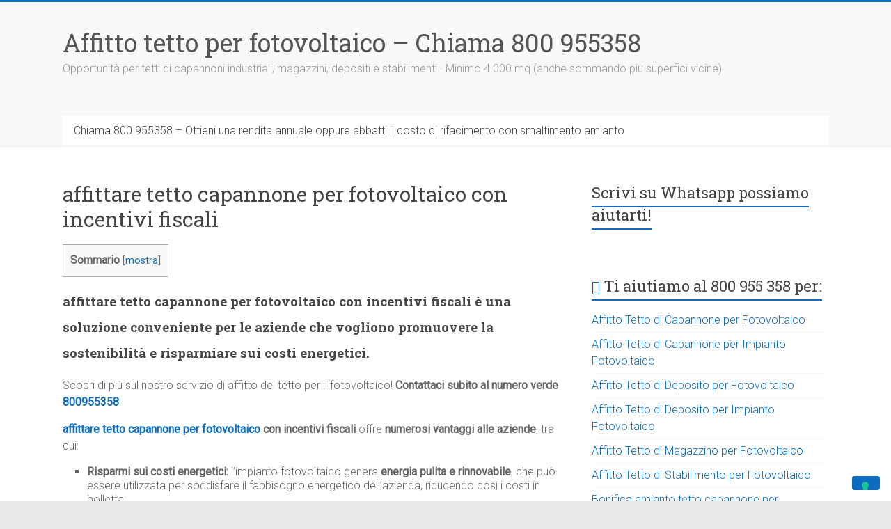

--- FILE ---
content_type: text/html; charset=UTF-8
request_url: https://affittotettofotovoltaico.com/affittare-tetto-capannone-per-fotovoltaico-con-incentivi-fiscali/
body_size: 30590
content:
<!DOCTYPE html>
<html lang="it-IT">
<head>
<meta charset="UTF-8" />
<meta name="viewport" content="width=device-width, initial-scale=1">
<link rel="profile" href="https://gmpg.org/xfn/11" />
			<script type="text/javascript" class="_iub_cs_skip">
				var _iub = _iub || {};
				_iub.csConfiguration = _iub.csConfiguration || {};
				_iub.csConfiguration.siteId = "3463985";
				_iub.csConfiguration.cookiePolicyId = "58824493";
			</script>
			<script class="_iub_cs_skip" src="https://cs.iubenda.com/sync/3463985.js"></script>
			<meta name='robots' content='index, follow, max-image-preview:large, max-snippet:-1, max-video-preview:-1' />

	<!-- This site is optimized with the Yoast SEO Premium plugin v21.2 (Yoast SEO v26.7) - https://yoast.com/wordpress/plugins/seo/ -->
	<title>affittare tetto capannone per fotovoltaico con incentivi fiscali ? Telefona 800 955358!</title>
	<meta name="description" content="Affittotettofotovoltaico.com offre servizio chiavi in mano per affittare tetto capannone per fotovoltaico con incentivi fiscali parla con i nostri esperti al 800 955358 e trova la soluzione ideale per le tue esigenze." />
	<link rel="canonical" href="https://affittotettofotovoltaico.com/affittare-tetto-capannone-per-fotovoltaico-con-incentivi-fiscali/" />
	<meta property="og:locale" content="it_IT" />
	<meta property="og:type" content="article" />
	<meta property="og:title" content="affittare tetto capannone per fotovoltaico con incentivi fiscali" />
	<meta property="og:description" content="Affittotettofotovoltaico.com offre servizio chiavi in mano per affittare tetto capannone per fotovoltaico con incentivi fiscali parla con i nostri esperti al 800 955358 e trova la soluzione ideale per le tue esigenze." />
	<meta property="og:url" content="https://affittotettofotovoltaico.com/affittare-tetto-capannone-per-fotovoltaico-con-incentivi-fiscali/" />
	<meta property="og:site_name" content="Affitto tetto per fotovoltaico - Chiama 800 955358" />
	<meta property="og:image" content="http://affittotettofotovoltaico.com/wp-content/uploads/affittatettofotovoltaico-affitto-del-terreno-per-usufruire-del-fotovoltaico-300x192.jpg" />
	<meta name="twitter:card" content="summary_large_image" />
	<meta name="twitter:label1" content="Tempo di lettura stimato" />
	<meta name="twitter:data1" content="26 minuti" />
	<script type="application/ld+json" class="yoast-schema-graph">{"@context":"https://schema.org","@graph":[{"@type":"WebPage","@id":"https://affittotettofotovoltaico.com/affittare-tetto-capannone-per-fotovoltaico-con-incentivi-fiscali/","url":"https://affittotettofotovoltaico.com/affittare-tetto-capannone-per-fotovoltaico-con-incentivi-fiscali/","name":"affittare tetto capannone per fotovoltaico con incentivi fiscali ? Telefona 800 955358!","isPartOf":{"@id":"https://affittotettofotovoltaico.com/#website"},"primaryImageOfPage":{"@id":"https://affittotettofotovoltaico.com/affittare-tetto-capannone-per-fotovoltaico-con-incentivi-fiscali/#primaryimage"},"image":{"@id":"https://affittotettofotovoltaico.com/affittare-tetto-capannone-per-fotovoltaico-con-incentivi-fiscali/#primaryimage"},"thumbnailUrl":"http://affittotettofotovoltaico.com/wp-content/uploads/affittatettofotovoltaico-affitto-del-terreno-per-usufruire-del-fotovoltaico-300x192.jpg","datePublished":"2024-01-16T05:55:21+00:00","description":"Affittotettofotovoltaico.com offre servizio chiavi in mano per affittare tetto capannone per fotovoltaico con incentivi fiscali parla con i nostri esperti al 800 955358 e trova la soluzione ideale per le tue esigenze.","breadcrumb":{"@id":"https://affittotettofotovoltaico.com/affittare-tetto-capannone-per-fotovoltaico-con-incentivi-fiscali/#breadcrumb"},"inLanguage":"it-IT","potentialAction":[{"@type":"ReadAction","target":["https://affittotettofotovoltaico.com/affittare-tetto-capannone-per-fotovoltaico-con-incentivi-fiscali/"]}]},{"@type":"ImageObject","inLanguage":"it-IT","@id":"https://affittotettofotovoltaico.com/affittare-tetto-capannone-per-fotovoltaico-con-incentivi-fiscali/#primaryimage","url":"https://affittotettofotovoltaico.com/wp-content/uploads/affittatettofotovoltaico-affitto-del-terreno-per-usufruire-del-fotovoltaico.jpg","contentUrl":"https://affittotettofotovoltaico.com/wp-content/uploads/affittatettofotovoltaico-affitto-del-terreno-per-usufruire-del-fotovoltaico.jpg","width":1280,"height":820,"caption":"Chiama 800 955 358 per affitto tetto fotovoltaico"},{"@type":"BreadcrumbList","@id":"https://affittotettofotovoltaico.com/affittare-tetto-capannone-per-fotovoltaico-con-incentivi-fiscali/#breadcrumb","itemListElement":[{"@type":"ListItem","position":1,"name":"Affitto Tetto Fotovoltaico","item":"https://affittotettofotovoltaico.com/"},{"@type":"ListItem","position":2,"name":"affittare tetto capannone per fotovoltaico con incentivi fiscali"}]},{"@type":"WebSite","@id":"https://affittotettofotovoltaico.com/#website","url":"https://affittotettofotovoltaico.com/","name":"Affitto tetto per fotovoltaico - Chiama 800 955358","description":"Opportunità per tetti di capannoni industriali, magazzini, depositi e stabilimenti · Minimo 4.000 mq (anche sommando più superfici vicine)","publisher":{"@id":"https://affittotettofotovoltaico.com/#organization"},"alternateName":"Affitto tetti industriali","potentialAction":[{"@type":"SearchAction","target":{"@type":"EntryPoint","urlTemplate":"https://affittotettofotovoltaico.com/?s={search_term_string}"},"query-input":{"@type":"PropertyValueSpecification","valueRequired":true,"valueName":"search_term_string"}}],"inLanguage":"it-IT"},{"@type":"Organization","@id":"https://affittotettofotovoltaico.com/#organization","name":"Affitta il tetto per fotovoltaico","alternateName":"Affitti tetti industriali","url":"https://affittotettofotovoltaico.com/","logo":{"@type":"ImageObject","inLanguage":"it-IT","@id":"https://affittotettofotovoltaico.com/#/schema/logo/image/","url":"https://affittotettofotovoltaico.com/wp-content/uploads/Affitto-tetti-industriali-per-fotovoltaico-affittatettofotovoltaico.jpg","contentUrl":"https://affittotettofotovoltaico.com/wp-content/uploads/Affitto-tetti-industriali-per-fotovoltaico-affittatettofotovoltaico.jpg","width":1280,"height":960,"caption":"Affitta il tetto per fotovoltaico"},"image":{"@id":"https://affittotettofotovoltaico.com/#/schema/logo/image/"}}]}</script>
	<!-- / Yoast SEO Premium plugin. -->


<link rel='dns-prefetch' href='//cdn.iubenda.com' />
<link rel='dns-prefetch' href='//www.googletagmanager.com' />
<link rel='dns-prefetch' href='//stats.wp.com' />
<link rel='dns-prefetch' href='//fonts.googleapis.com' />
<link rel='dns-prefetch' href='//widgets.wp.com' />
<link rel='dns-prefetch' href='//s0.wp.com' />
<link rel='dns-prefetch' href='//0.gravatar.com' />
<link rel='dns-prefetch' href='//1.gravatar.com' />
<link rel='dns-prefetch' href='//2.gravatar.com' />
<style id='wp-img-auto-sizes-contain-inline-css' type='text/css'>
img:is([sizes=auto i],[sizes^="auto," i]){contain-intrinsic-size:3000px 1500px}
/*# sourceURL=wp-img-auto-sizes-contain-inline-css */
</style>

<link rel='stylesheet' id='wp-block-library-css' href='https://affittotettofotovoltaico.com/wp-includes/css/dist/block-library/style.min.css?ver=6.9' type='text/css' media='all' />
<style id='global-styles-inline-css' type='text/css'>
:root{--wp--preset--aspect-ratio--square: 1;--wp--preset--aspect-ratio--4-3: 4/3;--wp--preset--aspect-ratio--3-4: 3/4;--wp--preset--aspect-ratio--3-2: 3/2;--wp--preset--aspect-ratio--2-3: 2/3;--wp--preset--aspect-ratio--16-9: 16/9;--wp--preset--aspect-ratio--9-16: 9/16;--wp--preset--color--black: #000000;--wp--preset--color--cyan-bluish-gray: #abb8c3;--wp--preset--color--white: #ffffff;--wp--preset--color--pale-pink: #f78da7;--wp--preset--color--vivid-red: #cf2e2e;--wp--preset--color--luminous-vivid-orange: #ff6900;--wp--preset--color--luminous-vivid-amber: #fcb900;--wp--preset--color--light-green-cyan: #7bdcb5;--wp--preset--color--vivid-green-cyan: #00d084;--wp--preset--color--pale-cyan-blue: #8ed1fc;--wp--preset--color--vivid-cyan-blue: #0693e3;--wp--preset--color--vivid-purple: #9b51e0;--wp--preset--gradient--vivid-cyan-blue-to-vivid-purple: linear-gradient(135deg,rgb(6,147,227) 0%,rgb(155,81,224) 100%);--wp--preset--gradient--light-green-cyan-to-vivid-green-cyan: linear-gradient(135deg,rgb(122,220,180) 0%,rgb(0,208,130) 100%);--wp--preset--gradient--luminous-vivid-amber-to-luminous-vivid-orange: linear-gradient(135deg,rgb(252,185,0) 0%,rgb(255,105,0) 100%);--wp--preset--gradient--luminous-vivid-orange-to-vivid-red: linear-gradient(135deg,rgb(255,105,0) 0%,rgb(207,46,46) 100%);--wp--preset--gradient--very-light-gray-to-cyan-bluish-gray: linear-gradient(135deg,rgb(238,238,238) 0%,rgb(169,184,195) 100%);--wp--preset--gradient--cool-to-warm-spectrum: linear-gradient(135deg,rgb(74,234,220) 0%,rgb(151,120,209) 20%,rgb(207,42,186) 40%,rgb(238,44,130) 60%,rgb(251,105,98) 80%,rgb(254,248,76) 100%);--wp--preset--gradient--blush-light-purple: linear-gradient(135deg,rgb(255,206,236) 0%,rgb(152,150,240) 100%);--wp--preset--gradient--blush-bordeaux: linear-gradient(135deg,rgb(254,205,165) 0%,rgb(254,45,45) 50%,rgb(107,0,62) 100%);--wp--preset--gradient--luminous-dusk: linear-gradient(135deg,rgb(255,203,112) 0%,rgb(199,81,192) 50%,rgb(65,88,208) 100%);--wp--preset--gradient--pale-ocean: linear-gradient(135deg,rgb(255,245,203) 0%,rgb(182,227,212) 50%,rgb(51,167,181) 100%);--wp--preset--gradient--electric-grass: linear-gradient(135deg,rgb(202,248,128) 0%,rgb(113,206,126) 100%);--wp--preset--gradient--midnight: linear-gradient(135deg,rgb(2,3,129) 0%,rgb(40,116,252) 100%);--wp--preset--font-size--small: 13px;--wp--preset--font-size--medium: 20px;--wp--preset--font-size--large: 36px;--wp--preset--font-size--x-large: 42px;--wp--preset--spacing--20: 0.44rem;--wp--preset--spacing--30: 0.67rem;--wp--preset--spacing--40: 1rem;--wp--preset--spacing--50: 1.5rem;--wp--preset--spacing--60: 2.25rem;--wp--preset--spacing--70: 3.38rem;--wp--preset--spacing--80: 5.06rem;--wp--preset--shadow--natural: 6px 6px 9px rgba(0, 0, 0, 0.2);--wp--preset--shadow--deep: 12px 12px 50px rgba(0, 0, 0, 0.4);--wp--preset--shadow--sharp: 6px 6px 0px rgba(0, 0, 0, 0.2);--wp--preset--shadow--outlined: 6px 6px 0px -3px rgb(255, 255, 255), 6px 6px rgb(0, 0, 0);--wp--preset--shadow--crisp: 6px 6px 0px rgb(0, 0, 0);}:where(.is-layout-flex){gap: 0.5em;}:where(.is-layout-grid){gap: 0.5em;}body .is-layout-flex{display: flex;}.is-layout-flex{flex-wrap: wrap;align-items: center;}.is-layout-flex > :is(*, div){margin: 0;}body .is-layout-grid{display: grid;}.is-layout-grid > :is(*, div){margin: 0;}:where(.wp-block-columns.is-layout-flex){gap: 2em;}:where(.wp-block-columns.is-layout-grid){gap: 2em;}:where(.wp-block-post-template.is-layout-flex){gap: 1.25em;}:where(.wp-block-post-template.is-layout-grid){gap: 1.25em;}.has-black-color{color: var(--wp--preset--color--black) !important;}.has-cyan-bluish-gray-color{color: var(--wp--preset--color--cyan-bluish-gray) !important;}.has-white-color{color: var(--wp--preset--color--white) !important;}.has-pale-pink-color{color: var(--wp--preset--color--pale-pink) !important;}.has-vivid-red-color{color: var(--wp--preset--color--vivid-red) !important;}.has-luminous-vivid-orange-color{color: var(--wp--preset--color--luminous-vivid-orange) !important;}.has-luminous-vivid-amber-color{color: var(--wp--preset--color--luminous-vivid-amber) !important;}.has-light-green-cyan-color{color: var(--wp--preset--color--light-green-cyan) !important;}.has-vivid-green-cyan-color{color: var(--wp--preset--color--vivid-green-cyan) !important;}.has-pale-cyan-blue-color{color: var(--wp--preset--color--pale-cyan-blue) !important;}.has-vivid-cyan-blue-color{color: var(--wp--preset--color--vivid-cyan-blue) !important;}.has-vivid-purple-color{color: var(--wp--preset--color--vivid-purple) !important;}.has-black-background-color{background-color: var(--wp--preset--color--black) !important;}.has-cyan-bluish-gray-background-color{background-color: var(--wp--preset--color--cyan-bluish-gray) !important;}.has-white-background-color{background-color: var(--wp--preset--color--white) !important;}.has-pale-pink-background-color{background-color: var(--wp--preset--color--pale-pink) !important;}.has-vivid-red-background-color{background-color: var(--wp--preset--color--vivid-red) !important;}.has-luminous-vivid-orange-background-color{background-color: var(--wp--preset--color--luminous-vivid-orange) !important;}.has-luminous-vivid-amber-background-color{background-color: var(--wp--preset--color--luminous-vivid-amber) !important;}.has-light-green-cyan-background-color{background-color: var(--wp--preset--color--light-green-cyan) !important;}.has-vivid-green-cyan-background-color{background-color: var(--wp--preset--color--vivid-green-cyan) !important;}.has-pale-cyan-blue-background-color{background-color: var(--wp--preset--color--pale-cyan-blue) !important;}.has-vivid-cyan-blue-background-color{background-color: var(--wp--preset--color--vivid-cyan-blue) !important;}.has-vivid-purple-background-color{background-color: var(--wp--preset--color--vivid-purple) !important;}.has-black-border-color{border-color: var(--wp--preset--color--black) !important;}.has-cyan-bluish-gray-border-color{border-color: var(--wp--preset--color--cyan-bluish-gray) !important;}.has-white-border-color{border-color: var(--wp--preset--color--white) !important;}.has-pale-pink-border-color{border-color: var(--wp--preset--color--pale-pink) !important;}.has-vivid-red-border-color{border-color: var(--wp--preset--color--vivid-red) !important;}.has-luminous-vivid-orange-border-color{border-color: var(--wp--preset--color--luminous-vivid-orange) !important;}.has-luminous-vivid-amber-border-color{border-color: var(--wp--preset--color--luminous-vivid-amber) !important;}.has-light-green-cyan-border-color{border-color: var(--wp--preset--color--light-green-cyan) !important;}.has-vivid-green-cyan-border-color{border-color: var(--wp--preset--color--vivid-green-cyan) !important;}.has-pale-cyan-blue-border-color{border-color: var(--wp--preset--color--pale-cyan-blue) !important;}.has-vivid-cyan-blue-border-color{border-color: var(--wp--preset--color--vivid-cyan-blue) !important;}.has-vivid-purple-border-color{border-color: var(--wp--preset--color--vivid-purple) !important;}.has-vivid-cyan-blue-to-vivid-purple-gradient-background{background: var(--wp--preset--gradient--vivid-cyan-blue-to-vivid-purple) !important;}.has-light-green-cyan-to-vivid-green-cyan-gradient-background{background: var(--wp--preset--gradient--light-green-cyan-to-vivid-green-cyan) !important;}.has-luminous-vivid-amber-to-luminous-vivid-orange-gradient-background{background: var(--wp--preset--gradient--luminous-vivid-amber-to-luminous-vivid-orange) !important;}.has-luminous-vivid-orange-to-vivid-red-gradient-background{background: var(--wp--preset--gradient--luminous-vivid-orange-to-vivid-red) !important;}.has-very-light-gray-to-cyan-bluish-gray-gradient-background{background: var(--wp--preset--gradient--very-light-gray-to-cyan-bluish-gray) !important;}.has-cool-to-warm-spectrum-gradient-background{background: var(--wp--preset--gradient--cool-to-warm-spectrum) !important;}.has-blush-light-purple-gradient-background{background: var(--wp--preset--gradient--blush-light-purple) !important;}.has-blush-bordeaux-gradient-background{background: var(--wp--preset--gradient--blush-bordeaux) !important;}.has-luminous-dusk-gradient-background{background: var(--wp--preset--gradient--luminous-dusk) !important;}.has-pale-ocean-gradient-background{background: var(--wp--preset--gradient--pale-ocean) !important;}.has-electric-grass-gradient-background{background: var(--wp--preset--gradient--electric-grass) !important;}.has-midnight-gradient-background{background: var(--wp--preset--gradient--midnight) !important;}.has-small-font-size{font-size: var(--wp--preset--font-size--small) !important;}.has-medium-font-size{font-size: var(--wp--preset--font-size--medium) !important;}.has-large-font-size{font-size: var(--wp--preset--font-size--large) !important;}.has-x-large-font-size{font-size: var(--wp--preset--font-size--x-large) !important;}
/*# sourceURL=global-styles-inline-css */
</style>

<style id='classic-theme-styles-inline-css' type='text/css'>
/*! This file is auto-generated */
.wp-block-button__link{color:#fff;background-color:#32373c;border-radius:9999px;box-shadow:none;text-decoration:none;padding:calc(.667em + 2px) calc(1.333em + 2px);font-size:1.125em}.wp-block-file__button{background:#32373c;color:#fff;text-decoration:none}
/*# sourceURL=/wp-includes/css/classic-themes.min.css */
</style>
<link rel='stylesheet' id='dashicons-css' href='https://affittotettofotovoltaico.com/wp-includes/css/dashicons.min.css?ver=6.9' type='text/css' media='all' />
<link rel='stylesheet' id='admin-bar-css' href='https://affittotettofotovoltaico.com/wp-includes/css/admin-bar.min.css?ver=6.9' type='text/css' media='all' />
<style id='admin-bar-inline-css' type='text/css'>

    /* Hide CanvasJS credits for P404 charts specifically */
    #p404RedirectChart .canvasjs-chart-credit {
        display: none !important;
    }
    
    #p404RedirectChart canvas {
        border-radius: 6px;
    }

    .p404-redirect-adminbar-weekly-title {
        font-weight: bold;
        font-size: 14px;
        color: #fff;
        margin-bottom: 6px;
    }

    #wpadminbar #wp-admin-bar-p404_free_top_button .ab-icon:before {
        content: "\f103";
        color: #dc3545;
        top: 3px;
    }
    
    #wp-admin-bar-p404_free_top_button .ab-item {
        min-width: 80px !important;
        padding: 0px !important;
    }
    
    /* Ensure proper positioning and z-index for P404 dropdown */
    .p404-redirect-adminbar-dropdown-wrap { 
        min-width: 0; 
        padding: 0;
        position: static !important;
    }
    
    #wpadminbar #wp-admin-bar-p404_free_top_button_dropdown {
        position: static !important;
    }
    
    #wpadminbar #wp-admin-bar-p404_free_top_button_dropdown .ab-item {
        padding: 0 !important;
        margin: 0 !important;
    }
    
    .p404-redirect-dropdown-container {
        min-width: 340px;
        padding: 18px 18px 12px 18px;
        background: #23282d !important;
        color: #fff;
        border-radius: 12px;
        box-shadow: 0 8px 32px rgba(0,0,0,0.25);
        margin-top: 10px;
        position: relative !important;
        z-index: 999999 !important;
        display: block !important;
        border: 1px solid #444;
    }
    
    /* Ensure P404 dropdown appears on hover */
    #wpadminbar #wp-admin-bar-p404_free_top_button .p404-redirect-dropdown-container { 
        display: none !important;
    }
    
    #wpadminbar #wp-admin-bar-p404_free_top_button:hover .p404-redirect-dropdown-container { 
        display: block !important;
    }
    
    #wpadminbar #wp-admin-bar-p404_free_top_button:hover #wp-admin-bar-p404_free_top_button_dropdown .p404-redirect-dropdown-container {
        display: block !important;
    }
    
    .p404-redirect-card {
        background: #2c3338;
        border-radius: 8px;
        padding: 18px 18px 12px 18px;
        box-shadow: 0 2px 8px rgba(0,0,0,0.07);
        display: flex;
        flex-direction: column;
        align-items: flex-start;
        border: 1px solid #444;
    }
    
    .p404-redirect-btn {
        display: inline-block;
        background: #dc3545;
        color: #fff !important;
        font-weight: bold;
        padding: 5px 22px;
        border-radius: 8px;
        text-decoration: none;
        font-size: 17px;
        transition: background 0.2s, box-shadow 0.2s;
        margin-top: 8px;
        box-shadow: 0 2px 8px rgba(220,53,69,0.15);
        text-align: center;
        line-height: 1.6;
    }
    
    .p404-redirect-btn:hover {
        background: #c82333;
        color: #fff !important;
        box-shadow: 0 4px 16px rgba(220,53,69,0.25);
    }
    
    /* Prevent conflicts with other admin bar dropdowns */
    #wpadminbar .ab-top-menu > li:hover > .ab-item,
    #wpadminbar .ab-top-menu > li.hover > .ab-item {
        z-index: auto;
    }
    
    #wpadminbar #wp-admin-bar-p404_free_top_button:hover > .ab-item {
        z-index: 999998 !important;
    }
    
/*# sourceURL=admin-bar-inline-css */
</style>
<link rel='stylesheet' id='toc-screen-css' href='https://affittotettofotovoltaico.com/wp-content/plugins/table-of-contents-plus/screen.min.css?ver=2411.1' type='text/css' media='all' />
<link rel='stylesheet' id='accelerate_style-css' href='https://affittotettofotovoltaico.com/wp-content/themes/accelerate/style.css?ver=6.9' type='text/css' media='all' />
<link rel='stylesheet' id='accelerate_googlefonts-css' href='//fonts.googleapis.com/css?family=Roboto%3A400%2C300%2C100%7CRoboto+Slab%3A700%2C400&#038;display=swap&#038;ver=6.9' type='text/css' media='all' />
<link rel='stylesheet' id='font-awesome-4-css' href='https://affittotettofotovoltaico.com/wp-content/themes/accelerate/fontawesome/css/v4-shims.min.css?ver=4.7.0' type='text/css' media='all' />
<link rel='stylesheet' id='font-awesome-all-css' href='https://affittotettofotovoltaico.com/wp-content/themes/accelerate/fontawesome/css/all.min.css?ver=6.7.2' type='text/css' media='all' />
<link rel='stylesheet' id='font-awesome-solid-css' href='https://affittotettofotovoltaico.com/wp-content/themes/accelerate/fontawesome/css/solid.min.css?ver=6.7.2' type='text/css' media='all' />
<link rel='stylesheet' id='font-awesome-regular-css' href='https://affittotettofotovoltaico.com/wp-content/themes/accelerate/fontawesome/css/regular.min.css?ver=6.7.2' type='text/css' media='all' />
<link rel='stylesheet' id='font-awesome-brands-css' href='https://affittotettofotovoltaico.com/wp-content/themes/accelerate/fontawesome/css/brands.min.css?ver=6.7.2' type='text/css' media='all' />
<link rel='stylesheet' id='jetpack_likes-css' href='https://affittotettofotovoltaico.com/wp-content/plugins/jetpack/modules/likes/style.css?ver=15.4' type='text/css' media='all' />
<link rel='stylesheet' id='sharedaddy-css' href='https://affittotettofotovoltaico.com/wp-content/plugins/jetpack/modules/sharedaddy/sharing.css?ver=15.4' type='text/css' media='all' />
<link rel='stylesheet' id='social-logos-css' href='https://affittotettofotovoltaico.com/wp-content/plugins/jetpack/_inc/social-logos/social-logos.min.css?ver=15.4' type='text/css' media='all' />
<link rel='stylesheet' id='call-now-button-modern-style-css' href='https://affittotettofotovoltaico.com/wp-content/plugins/call-now-button/resources/style/modern.css?ver=1.5.5' type='text/css' media='all' />

<script  type="text/javascript" class=" _iub_cs_skip" type="text/javascript" id="iubenda-head-inline-scripts-0">
/* <![CDATA[ */
            var _iub = _iub || [];
            _iub.csConfiguration ={"floatingPreferencesButtonDisplay":"bottom-right","lang":"it","siteId":"3463985","cookiePolicyId":"58824493","whitelabel":false,"banner":{"closeButtonDisplay":false,"listPurposes":true,"explicitWithdrawal":true,"rejectButtonDisplay":true,"acceptButtonDisplay":true,"customizeButtonDisplay":true,"position":"float-top-center","style":"dark"},"perPurposeConsent":true,"googleAdditionalConsentMode":true}; 
//# sourceURL=iubenda-head-inline-scripts-0
/* ]]> */
</script>
<script  type="text/javascript" charset="UTF-8" async="" class=" _iub_cs_skip" type="text/javascript" src="//cdn.iubenda.com/cs/iubenda_cs.js?ver=3.12.5" id="iubenda-head-scripts-0-js"></script>
<script type="text/javascript" src="https://affittotettofotovoltaico.com/wp-includes/js/jquery/jquery.min.js?ver=3.7.1" id="jquery-core-js"></script>
<script type="text/javascript" src="https://affittotettofotovoltaico.com/wp-includes/js/jquery/jquery-migrate.min.js?ver=3.4.1" id="jquery-migrate-js"></script>
<script type="text/javascript" src="https://affittotettofotovoltaico.com/wp-content/themes/accelerate/js/accelerate-custom.js?ver=6.9" id="accelerate-custom-js"></script>

<!-- Snippet del tag Google (gtag.js) aggiunto da Site Kit -->
<!-- Snippet Google Analytics aggiunto da Site Kit -->
<script type="text/javascript" src="https://www.googletagmanager.com/gtag/js?id=GT-NSSVPLL" id="google_gtagjs-js" async></script>
<script type="text/javascript" id="google_gtagjs-js-after">
/* <![CDATA[ */
window.dataLayer = window.dataLayer || [];function gtag(){dataLayer.push(arguments);}
gtag("set","linker",{"domains":["affittotettofotovoltaico.com"]});
gtag("js", new Date());
gtag("set", "developer_id.dZTNiMT", true);
gtag("config", "GT-NSSVPLL");
//# sourceURL=google_gtagjs-js-after
/* ]]> */
</script>
<link rel="https://api.w.org/" href="https://affittotettofotovoltaico.com/wp-json/" /><link rel="alternate" title="JSON" type="application/json" href="https://affittotettofotovoltaico.com/wp-json/wp/v2/pages/88" /><meta name="generator" content="Site Kit by Google 1.170.0" />	<style>img#wpstats{display:none}</style>
		<link rel="icon" href="https://affittotettofotovoltaico.com/wp-content/uploads/cropped-affittatettofotovoltaico-tetto-monetizza-copertura-capannone-32x32.jpg" sizes="32x32" />
<link rel="icon" href="https://affittotettofotovoltaico.com/wp-content/uploads/cropped-affittatettofotovoltaico-tetto-monetizza-copertura-capannone-192x192.jpg" sizes="192x192" />
<link rel="apple-touch-icon" href="https://affittotettofotovoltaico.com/wp-content/uploads/cropped-affittatettofotovoltaico-tetto-monetizza-copertura-capannone-180x180.jpg" />
<meta name="msapplication-TileImage" content="https://affittotettofotovoltaico.com/wp-content/uploads/cropped-affittatettofotovoltaico-tetto-monetizza-copertura-capannone-270x270.jpg" />
		<style type="text/css"> .accelerate-button,blockquote,button,input[type=button],input[type=reset],input[type=submit]{background-color:#0d6cbf}a{color:#0d6cbf}#page{border-top:3px solid #0d6cbf}#site-title a:hover{color:#0d6cbf}#search-form span,.main-navigation a:hover,.main-navigation ul li ul li a:hover,.main-navigation ul li ul li:hover>a,.main-navigation ul li.current-menu-ancestor a,.main-navigation ul li.current-menu-item a,.main-navigation ul li.current-menu-item ul li a:hover,.main-navigation ul li.current_page_ancestor a,.main-navigation ul li.current_page_item a,.main-navigation ul li:hover>a,.main-small-navigation li:hover > a{background-color:#0d6cbf}.site-header .menu-toggle:before{color:#0d6cbf}.main-small-navigation li:hover{background-color:#0d6cbf}.main-small-navigation ul>.current-menu-item,.main-small-navigation ul>.current_page_item{background:#0d6cbf}.footer-menu a:hover,.footer-menu ul li.current-menu-ancestor a,.footer-menu ul li.current-menu-item a,.footer-menu ul li.current_page_ancestor a,.footer-menu ul li.current_page_item a,.footer-menu ul li:hover>a{color:#0d6cbf}#featured-slider .slider-read-more-button,.slider-title-head .entry-title a{background-color:#0d6cbf}a.slide-prev,a.slide-next,.slider-title-head .entry-title a{background-color:#0d6cbf}#controllers a.active,#controllers a:hover{background-color:#0d6cbf;color:#0d6cbf}.format-link .entry-content a{background-color:#0d6cbf}#secondary .widget_featured_single_post h3.widget-title a:hover,.widget_image_service_block .entry-title a:hover{color:#0d6cbf}.pagination span{background-color:#0d6cbf}.pagination a span:hover{color:#0d6cbf;border-color:#0d6cbf}#content .comments-area a.comment-edit-link:hover,#content .comments-area a.comment-permalink:hover,#content .comments-area article header cite a:hover,.comments-area .comment-author-link a:hover{color:#0d6cbf}.comments-area .comment-author-link span{background-color:#0d6cbf}#wp-calendar #today,.comment .comment-reply-link:hover,.nav-next a,.nav-previous a{color:#0d6cbf}.widget-title span{border-bottom:2px solid #0d6cbf}#secondary h3 span:before,.footer-widgets-area h3 span:before{color:#0d6cbf}#secondary .accelerate_tagcloud_widget a:hover,.footer-widgets-area .accelerate_tagcloud_widget a:hover{background-color:#0d6cbf}.footer-widgets-area a:hover{color:#0d6cbf}.footer-socket-wrapper{border-top:3px solid #0d6cbf}.footer-socket-wrapper .copyright a:hover{color:#0d6cbf}a#scroll-up{background-color:#0d6cbf}.entry-meta .byline i,.entry-meta .cat-links i,.entry-meta a,.post .entry-title a:hover{color:#0d6cbf}.entry-meta .post-format i{background-color:#0d6cbf}.entry-meta .comments-link a:hover,.entry-meta .edit-link a:hover,.entry-meta .posted-on a:hover,.main-navigation li.menu-item-has-children:hover,.entry-meta .tag-links a:hover{color:#0d6cbf}.more-link span,.read-more{background-color:#0d6cbf}.woocommerce #respond input#submit, .woocommerce a.button, .woocommerce button.button, .woocommerce input.button, .woocommerce #respond input#submit.alt, .woocommerce a.button.alt, .woocommerce button.button.alt, .woocommerce input.button.alt,.woocommerce span.onsale {background-color: #0d6cbf;}.woocommerce ul.products li.product .price .amount,.entry-summary .price .amount,.woocommerce .woocommerce-message::before{color: #0d6cbf;},.woocommerce .woocommerce-message { border-top-color: #0d6cbf;}</style>
		<link rel='stylesheet' id='joinchat-css' href='https://affittotettofotovoltaico.com/wp-content/plugins/creame-whatsapp-me/public/css/joinchat.min.css?ver=6.0.10' type='text/css' media='all' />
<style id='joinchat-inline-css' type='text/css'>
.joinchat{--ch:142;--cs:70%;--cl:49%;--bw:1}
/*# sourceURL=joinchat-inline-css */
</style>
<link rel='stylesheet' id='wpforms-modern-full-css' href='https://affittotettofotovoltaico.com/wp-content/plugins/wpforms-lite/assets/css/frontend/modern/wpforms-full.min.css?ver=1.9.8.7' type='text/css' media='all' />
<style id='wpforms-modern-full-inline-css' type='text/css'>
:root {
				--wpforms-field-border-radius: 3px;
--wpforms-field-border-style: solid;
--wpforms-field-border-size: 1px;
--wpforms-field-background-color: #ffffff;
--wpforms-field-border-color: rgba( 0, 0, 0, 0.25 );
--wpforms-field-border-color-spare: rgba( 0, 0, 0, 0.25 );
--wpforms-field-text-color: rgba( 0, 0, 0, 0.7 );
--wpforms-field-menu-color: #ffffff;
--wpforms-label-color: rgba( 0, 0, 0, 0.85 );
--wpforms-label-sublabel-color: rgba( 0, 0, 0, 0.55 );
--wpforms-label-error-color: #d63637;
--wpforms-button-border-radius: 3px;
--wpforms-button-border-style: none;
--wpforms-button-border-size: 1px;
--wpforms-button-background-color: #066aab;
--wpforms-button-border-color: #066aab;
--wpforms-button-text-color: #ffffff;
--wpforms-page-break-color: #066aab;
--wpforms-background-image: none;
--wpforms-background-position: center center;
--wpforms-background-repeat: no-repeat;
--wpforms-background-size: cover;
--wpforms-background-width: 100px;
--wpforms-background-height: 100px;
--wpforms-background-color: rgba( 0, 0, 0, 0 );
--wpforms-background-url: none;
--wpforms-container-padding: 0px;
--wpforms-container-border-style: none;
--wpforms-container-border-width: 1px;
--wpforms-container-border-color: #000000;
--wpforms-container-border-radius: 3px;
--wpforms-field-size-input-height: 43px;
--wpforms-field-size-input-spacing: 15px;
--wpforms-field-size-font-size: 16px;
--wpforms-field-size-line-height: 19px;
--wpforms-field-size-padding-h: 14px;
--wpforms-field-size-checkbox-size: 16px;
--wpforms-field-size-sublabel-spacing: 5px;
--wpforms-field-size-icon-size: 1;
--wpforms-label-size-font-size: 16px;
--wpforms-label-size-line-height: 19px;
--wpforms-label-size-sublabel-font-size: 14px;
--wpforms-label-size-sublabel-line-height: 17px;
--wpforms-button-size-font-size: 17px;
--wpforms-button-size-height: 41px;
--wpforms-button-size-padding-h: 15px;
--wpforms-button-size-margin-top: 10px;
--wpforms-container-shadow-size-box-shadow: none;
			}
/*# sourceURL=wpforms-modern-full-inline-css */
</style>
</head>

<body class="wp-singular page-template-default page page-id-88 wp-embed-responsive wp-theme-accelerate  better-responsive-menu wide">

<noscript><p><a target="_blank" href="https://www.iubenda.com/privacy-policy/58824493/cookie-policy">Cookie policy</a></p></noscript>
<div id="page" class="hfeed site">
	<a class="skip-link screen-reader-text" href="#main">Vai al contenuto</a>

		<header id="masthead" class="site-header clearfix">

		<div id="header-text-nav-container" class="clearfix">

			
			<div class="inner-wrap">

				<div id="header-text-nav-wrap" class="clearfix">
					<div id="header-left-section">
												<div id="header-text" class="">
														<h3 id="site-title">
									<a href="https://affittotettofotovoltaico.com/" title="Affitto tetto per fotovoltaico &#8211; Chiama 800 955358" rel="home">Affitto tetto per fotovoltaico &#8211; Chiama 800 955358</a>
								</h3>
															<p id="site-description">Opportunità per tetti di capannoni industriali, magazzini, depositi e stabilimenti · Minimo 4.000 mq (anche sommando più superfici vicine)</p>
													</div><!-- #header-text -->
					</div><!-- #header-left-section -->
					<div id="header-right-section">
									    	</div><!-- #header-right-section -->

			   </div><!-- #header-text-nav-wrap -->

			</div><!-- .inner-wrap -->

			
			<nav id="site-navigation" class="main-navigation inner-wrap clearfix" role="navigation">
				<h3 class="menu-toggle">Menu</h3>
				<div class="menu-alto-container"><ul id="menu-alto" class="menu"><li id="menu-item-25" class="menu-item menu-item-type-custom menu-item-object-custom menu-item-25"><a href="tel:800955358" title="Chiama 800 955358 &#8211; Ottieni una rendita annuale oppure abbatti il costo di rifacimento con bonifica e smaltimento amianto">Chiama 800 955358 &#8211; Ottieni una rendita annuale oppure abbatti il costo di rifacimento con smaltimento amianto</a></li>
</ul></div>			</nav>
		</div><!-- #header-text-nav-container -->

		
		
	</header>
			<div id="main" class="clearfix">
		<div class="inner-wrap clearfix">


	<div id="primary">
		<div id="content" class="clearfix">
			
				
<article id="post-88" class="post-88 page type-page status-publish hentry">
	
	<header class="entry-header">
		<h1 class="entry-title">affittare tetto capannone per fotovoltaico con incentivi fiscali</h1>	</header>

	<div class="entry-content clearfix">
		<div id="toc_container" class="no_bullets"><p class="toc_title">Sommario</p><ul class="toc_list"><li><a href="#affittare_tetto_capannone_per_fotovoltaico_con_incentivi_fiscali_e_una_soluzione_conveniente_per_le_aziende_che_vogliono_promuovere_la_sostenibilita_e_risparmiare_sui_costi_energetici"><span class="toc_number toc_depth_1">1</span> affittare tetto capannone per fotovoltaico con incentivi fiscali è una soluzione conveniente per le aziende che vogliono promuovere la sostenibilità e risparmiare sui costi energetici.</a><ul><li><a href="#Vuoi_saperne_di_piu_sui_vantaggi_dell8217affitto_del_tetto_per_il_fotovoltaico_Contattaci_subito_al_numero_verde_800955358"><span class="toc_number toc_depth_2">1.1</span> Vuoi saperne di più sui vantaggi dell&#8217;affitto del tetto per il fotovoltaico? Contattaci subito al numero verde 800955358.</a></li><li><a href="#Come_affittare_tetto_capannone_per_fotovoltaico_con_incentivi_fiscali"><span class="toc_number toc_depth_2">1.2</span> Come affittare tetto capannone per fotovoltaico con incentivi fiscali</a></li><li><a href="#affittare_tetto_capannone_per_fotovoltaico_con_incentivi_fiscali_una_soluzione_vantaggiosa_per_le_imprese"><span class="toc_number toc_depth_2">1.3</span> affittare tetto capannone per fotovoltaico con incentivi fiscali: una soluzione vantaggiosa per le imprese</a></li><li><a href="#Come_affittare_tetto_capannone_per_fotovoltaico_con_incentivi_fiscali-2"><span class="toc_number toc_depth_2">1.4</span> Come affittare tetto capannone per fotovoltaico con incentivi fiscali</a></li><li><a href="#I_requisiti_per_affittare_tetto_capannone_per_fotovoltaico_con_incentivi_fiscali"><span class="toc_number toc_depth_2">1.5</span> I requisiti per affittare tetto capannone per fotovoltaico con incentivi fiscali</a></li><li><a href="#Vantaggi_per_le_imprese_che_affittano_il_tetto_per_il_fotovoltaico"><span class="toc_number toc_depth_2">1.6</span> Vantaggi per le imprese che affittano il tetto per il fotovoltaico</a></li><li><a href="#Cosa_succede_alla_fine_del_contratto_di_affitto_per_un_impianto_fotovoltaico"><span class="toc_number toc_depth_2">1.7</span> Cosa succede alla fine del contratto di affitto per un impianto fotovoltaico?</a></li><li><a href="#Quale_tetto_hai_Scopri_le_potenzialita_del_tuo_tetto_per_affittare_tetto_capannone_per_fotovoltaico_con_incentivi_fiscali"><span class="toc_number toc_depth_2">1.8</span> Quale tetto hai? Scopri le potenzialità del tuo tetto per affittare tetto capannone per fotovoltaico con incentivi fiscali</a></li><li><a href="#Ecco_i_vantaggi_per_le_aziende_con_tetto_in_amianto_derivanti_da_affittare_tetto_capannone_per_fotovoltaico_con_incentivi_fiscali"><span class="toc_number toc_depth_2">1.9</span> Ecco i vantaggi per le aziende con tetto in amianto derivanti da affittare tetto capannone per fotovoltaico con incentivi fiscali</a></li><li><a href="#Condividi"><span class="toc_number toc_depth_2">1.10</span> Condividi:</a></li><li><a href="#Mi_piace"><span class="toc_number toc_depth_2">1.11</span> Mi piace:</a></li></ul></li></ul></div>
<h2 data-sourcepos="19:1-19:170"><span id="affittare_tetto_capannone_per_fotovoltaico_con_incentivi_fiscali_e_una_soluzione_conveniente_per_le_aziende_che_vogliono_promuovere_la_sostenibilita_e_risparmiare_sui_costi_energetici"><span style="font-size: 14pt;"><strong>affittare tetto capannone per fotovoltaico con incentivi fiscali è una soluzione conveniente per le aziende che vogliono promuovere la sostenibilità e risparmiare sui costi energetici.</strong></span></span></h2>
<p data-sourcepos="23:1-23:125">Scopri di più sul nostro servizio di affitto del tetto per il fotovoltaico! <strong>Contattaci subito al numero verde</strong> <strong><a href="tel:800955358">800955358</a></strong>.</p>
<p data-sourcepos="44:1-44:90"><strong><a href="https://affittotettofotovoltaico.com/affittare-tetto-capannone-per-fotovoltaico/">affittare tetto capannone per fotovoltaico</a> con incentivi fiscali</strong> offre <strong>numerosi vantaggi alle aziende</strong>, tra cui:</p>
<ul data-sourcepos="46:1-48:0">
<li data-sourcepos="46:1-46:213"><strong>Risparmi sui costi energetici:</strong> l&#8217;impianto fotovoltaico genera <strong>energia pulita e rinnovabile</strong>, che può essere utilizzata per soddisfare il fabbisogno energetico dell&#8217;azienda, riducendo così i costi in bolletta.</li>
<li data-sourcepos="47:1-48:0"><strong>Contributo alla sostenibilità:</strong> l&#8217;affitto del tetto per il fotovoltaico è un modo per le aziende di <strong>contribuire alla tutela dell&#8217;ambiente</strong>, riducendo le emissioni di CO2 nell&#8217;atmosfera.</li>
<li data-sourcepos="47:1-48:0"><strong>Rimozione della copertura in amianto</strong>: qualora sul tetto fosse presente una copertura in amianto da bonificare parte o tutto dell&#8217;onere sarà a carico della società che si occuperà della bonifica amianto, della nuova copertura e della posa dell&#8217;impianto fotovoltaico.</li>
</ul>
<h3 data-sourcepos="51:1-51:126"><span id="Vuoi_saperne_di_piu_sui_vantaggi_dell8217affitto_del_tetto_per_il_fotovoltaico_Contattaci_subito_al_numero_verde_800955358"><strong>Vuoi saperne di più sui vantaggi dell&#8217;affitto del tetto per il fotovoltaico? Contattaci subito al numero verde <a href="tel:800955358">800955358</a>.</strong></span></h3>
<p data-sourcepos="5:1-5:258"><img fetchpriority="high" decoding="async" class="wp-image-16 size-medium alignright" title="affittare tetto capannone per fotovoltaico con incentivi fiscali" src="http://affittotettofotovoltaico.com/wp-content/uploads/affittatettofotovoltaico-affitto-del-terreno-per-usufruire-del-fotovoltaico-300x192.jpg" alt="affittare tetto capannone per fotovoltaico con incentivi fiscali" width="300" height="192" srcset="https://affittotettofotovoltaico.com/wp-content/uploads/affittatettofotovoltaico-affitto-del-terreno-per-usufruire-del-fotovoltaico-300x192.jpg 300w, https://affittotettofotovoltaico.com/wp-content/uploads/affittatettofotovoltaico-affitto-del-terreno-per-usufruire-del-fotovoltaico-1024x656.jpg 1024w, https://affittotettofotovoltaico.com/wp-content/uploads/affittatettofotovoltaico-affitto-del-terreno-per-usufruire-del-fotovoltaico-150x96.jpg 150w, https://affittotettofotovoltaico.com/wp-content/uploads/affittatettofotovoltaico-affitto-del-terreno-per-usufruire-del-fotovoltaico-768x492.jpg 768w, https://affittotettofotovoltaico.com/wp-content/uploads/affittatettofotovoltaico-affitto-del-terreno-per-usufruire-del-fotovoltaico.jpg 1280w" sizes="(max-width: 300px) 100vw, 300px" /> L&#8217;<strong>affitto del tetto per il fotovoltaico</strong> è una soluzione vantaggiosa per le aziende che dispongono di una copertura di grandi dimensioni. Consente infatti di ottenere un guadagno periodico senza sostenere i costi di installazione e manutenzione dell&#8217;impianto.</p>
<p data-sourcepos="9:1-9:57"><strong>In cosa consiste l&#8217;affitto del tetto per il fotovoltaico?</strong> In pratica, l&#8217;azienda proprietaria del tetto cede in affitto la superficie a terzi, ad esempio il partner di AffittoTettoFotovoltaico.com, che si occupa di installare e gestire l&#8217;impianto fotovoltaico.</p>
<blockquote>
<p data-sourcepos="9:1-9:57">Il proprietario del tetto non deve <strong>sostenere alcun costo</strong>, ma riceve in cambio un <strong>canone di locazione periodico</strong>, che può essere una cifra fissa una tantum calcolata sulla durata del contratto oppure una cifra mensile.</p>
</blockquote>
<p data-sourcepos="15:1-15:56"><strong>Vantaggi dell&#8217;affitto del tetto per il fotovoltaico:</strong></p>
<p data-sourcepos="17:1-17:85">I vantaggi dell&#8217;affitto del tetto per il fotovoltaico per le aziende sono molteplici:</p>
<ul data-sourcepos="19:1-22:0">
<li data-sourcepos="19:1-19:153"><strong>Guadagno periodico:</strong> l&#8217;azienda proprietaria del tetto riceve un canone di locazione periodico, che può rappresentare un importante fonte di reddito.</li>
<li data-sourcepos="20:1-20:142"><strong>Sgravi fiscali:</strong> l&#8217;installazione di un impianto fotovoltaico può generare importanti sgravi fiscali per l&#8217;azienda proprietaria del tetto.</li>
<li data-sourcepos="21:1-22:0"><strong>Riduzione dell&#8217;impatto ambientale:</strong> l&#8217;impianto fotovoltaico produce energia pulita, contribuendo alla riduzione dell&#8217;impatto ambientale dell&#8217;azienda.</li>
</ul>
<h3 data-sourcepos="23:1-23:48"><span id="Come_affittare_tetto_capannone_per_fotovoltaico_con_incentivi_fiscali"><strong>Come affittare tetto capannone per fotovoltaico con incentivi fiscali</strong></span></h3>
<p data-sourcepos="25:1-25:131">Per <strong>affittare tetto capannone per fotovoltaico con incentivi fiscali</strong>, l&#8217;azienda interessata deve contattare un&#8217;azienda specializzata, come il partner di AffittoTettoFotovoltaico.com al <strong><a href="tel:800955358">800955358</a></strong>.</p>
<p data-sourcepos="27:1-27:133">AffittoTettoFotovoltaico.com collabora con i <strong>leader nel settore del fotovoltaico</strong> per le aziende ed offre un servizio completo, che include:</p>
<ul data-sourcepos="29:1-32:0">
<li data-sourcepos="29:1-29:171"><strong>Valutazione della copertura:</strong> il partner di AffittoTettoFotovoltaico.com valuta la copertura in base all&#8217;esposizione al sole, alla superficie disponibile e al livello di irraggiamento solare.</li>
<li data-sourcepos="30:1-30:150"><strong>Installazione dell&#8217;impianto fotovoltaico:</strong> il nostro partner installa l&#8217;impianto fotovoltaico utilizzando materiali e tecnologie di alta qualità.</li>
<li data-sourcepos="31:1-32:0"><strong>Gestione dell&#8217;impianto fotovoltaico:</strong> il partner di AffittoTettoFotovoltaico.com si occupa della manutenzione e della gestione dell&#8217;impianto fotovoltaico, garantendo un rendimento costante.</li>
</ul>
<p data-sourcepos="39:1-39:231">L&#8217;<strong>affitto del tetto per il fotovoltaico</strong> è una soluzione vantaggiosa per le aziende che dispongono di una copertura di grandi dimensioni. AffittoTettoFotovoltaico.com risponde al <strong><a href="tel:800955358">800955358</a></strong>  e collabora solo con i leader nel settore che offre un servizio completo e affidabile.</p>
<h3 data-sourcepos="3:1-3:84"><span id="affittare_tetto_capannone_per_fotovoltaico_con_incentivi_fiscali_una_soluzione_vantaggiosa_per_le_imprese"><strong>affittare tetto capannone per fotovoltaico con incentivi fiscali: una soluzione vantaggiosa per le imprese</strong></span></h3>
<p data-sourcepos="5:1-5:171">Le aziende che dispongono di un tetto di grandi dimensioni sul proprio magazzino, deposito o stabilimento produttivo, possono sfruttare questa risorsa per generare un reddito aggiuntivo e contribuire alla sostenibilità ambientale.</p>
<p data-sourcepos="7:1-7:188"><strong>affittare tetto capannone per fotovoltaico con incentivi fiscali</strong> significa cedere in affitto la copertura a terzi, ad esempio al partner di <strong>AffittoTettoFotovoltaico.com</strong> specializzata nella progettazione e realizzazione di impianti fotovoltaici.</p>
<p data-sourcepos="9:1-9:223">L&#8217;azienda proprietaria del tetto non deve sostenere alcun costo, ma riceve in cambio un <strong>canone di locazione periodico</strong>, che può essere una cifra fissa una tantum calcolata sulla durata del contratto oppure una cifra mensile.</p>
<p data-sourcepos="11:1-11:85">I <strong>vantaggi</strong> dell&#8217;affitto del tetto per il fotovoltaico per le imprese sono molteplici:</p>
<ul data-sourcepos="13:1-16:0">
<li data-sourcepos="13:1-13:152"><strong>Ritorno economico:</strong> l&#8217;azienda proprietaria del tetto riceve un canone di locazione periodico, che può rappresentare un importante fonte di reddito.</li>
<li data-sourcepos="14:1-14:150"><strong>Contributo alla sostenibilità:</strong> l&#8217;impianto fotovoltaico produce energia pulita, contribuendo alla riduzione dell&#8217;impatto ambientale dell&#8217;azienda.</li>
<li data-sourcepos="15:1-16:0"><strong>Miglioramento dell&#8217;immagine aziendale:</strong> l&#8217;azienda può promuovere la propria politica di sostenibilità e attenzione all&#8217;ambiente con azioni concrete, contribuendo a ridurre l&#8217;inquinamento atmosferico e la dipendenza da fonti fossili.</li>
</ul>
<h3 data-sourcepos="17:1-17:47"><span id="Come_affittare_tetto_capannone_per_fotovoltaico_con_incentivi_fiscali-2"><strong>Come affittare tetto capannone per fotovoltaico con incentivi fiscali</strong></span></h3>
<p data-sourcepos="19:1-19:131">Per affittare tetto capannone per fotovoltaico con incentivi fiscali, l&#8217;azienda interessata deve contattare AffittoTettoFotovoltaico.com che per grazie ad accordi con partner qualificati, è in grado di offrire alle imprese un servizio completo, che include:</p>
<ul data-sourcepos="23:1-26:0">
<li data-sourcepos="19:1-19:171"><strong>Valutazione della copertura:</strong> i partner di AffittoTettoFotovoltaico.com valuta la copertura in base all&#8217;esposizione al sole, alla superficie disponibile e al livello di irraggiamento solare.</li>
<li data-sourcepos="20:1-20:150"><strong>Installazione dell&#8217;impianto fotovoltaico:</strong> AffittoTettoFotovoltaico.com installa l&#8217;impianto fotovoltaico utilizzando materiali e tecnologie di alta qualità.</li>
<li data-sourcepos="21:1-22:0"><strong>Gestione dell&#8217;impianto fotovoltaico:</strong> AffittoTettoFotovoltaico.com si occupa della manutenzione e della gestione dell&#8217;impianto fotovoltaico, garantendo un rendimento costante.</li>
</ul>
<p data-sourcepos="27:1-27:41"><strong>Chiama ora il numero verde <a href="tel:800955358">800955358</a> per affittare tetto capannone per fotovoltaico con incentivi fiscali : </strong>se la tua azienda è interessata ad affittare tetto capannone per fotovoltaico con incentivi fiscali è la scelta migliore!</p>
<h3 data-sourcepos="3:1-3:58"><span id="I_requisiti_per_affittare_tetto_capannone_per_fotovoltaico_con_incentivi_fiscali"><strong>I requisiti per affittare tetto capannone per fotovoltaico con incentivi fiscali</strong></span></h3>
<p data-sourcepos="5:1-5:171">Le aziende che dispongono di un tetto di grandi dimensioni possono sfruttare questa risorsa per generare un reddito aggiuntivo e contribuire alla sostenibilità ambientale.</p>
<p data-sourcepos="7:1-7:21"><strong>Requisiti tecnici</strong></p>
<p data-sourcepos="9:1-9:104">Per poter affittare tetto capannone per fotovoltaico con incentivi fiscali, il tetto deve soddisfare i seguenti requisiti tecnici:</p>
<ul data-sourcepos="11:1-14:0">
<li data-sourcepos="11:1-11:74"><strong>Superficie sufficientemente grande</strong> per ospitare l&#8217;impianto fotovoltaico;</li>
<li data-sourcepos="12:1-12:82"><strong>Buone condizioni strutturali</strong>, in grado di sostenere il peso dei pannelli solari;</li>
<li data-sourcepos="13:1-14:0"><strong>Orientamento idoneo</strong> a ricevere una buona quantità di luce solare.</li>
</ul>
<p data-sourcepos="15:1-15:21"><strong>AffittoTettoFotovoltaico.com </strong>collabora solo con i leader nel settore del fotovoltaico per le imprese: società che si occupano di installare impianti fotovoltaici in tutta Italia su capannoni, magazzini, depositi, stabilimenti produttivi anche in presenza di una copertura in amianto.</p>
<p data-sourcepos="19:1-19:27"><strong>Come affittare il tetto</strong></p>
<p data-sourcepos="21:1-21:100">Per affittare tetto capannone per fotovoltaico con incentivi fiscali, l&#8217;azienda interessata deve contattare AffittoTettoFotovoltaico.com al <strong>numero verde <a href="tel:800955358">800955358</a>.<br />
</strong>AffittoTettoFotovoltaico.com valuterà la copertura in base ai requisiti tecnici sopra indicati. Se il tetto è idoneo, AffittoTettoFotovoltaico.com proporrà un contratto di affitto all&#8217;azienda proprietaria del tetto.<br />
<strong>Se la tua azienda è interessata ad affittare tetto capannone per fotovoltaico con incentivi fiscali, contatta AffittoTettoFotovoltaico.com al numero verde <a href="tel:800955358">800955358</a>.</strong></p>
<h3 data-sourcepos="3:1-3:70"><span id="Vantaggi_per_le_imprese_che_affittano_il_tetto_per_il_fotovoltaico"><strong>Vantaggi per le imprese che affittano il tetto per il fotovoltaico</strong></span></h3>
<p data-sourcepos="5:1-5:195">affittare tetto capannone per fotovoltaico con incentivi fiscali è una soluzione vantaggiosa per le imprese che vogliono <strong>generare reddito passivo</strong>, <strong>ridurre i costi energetici</strong> e <strong>migliorare la propria reputazione ambientale</strong>.</p>
<p data-sourcepos="7:1-7:34"><strong>Riduzione dei costi energetici<br />
</strong>L&#8217;impresa può utilizzare l&#8217;energia prodotta dall&#8217;impianto fotovoltaico per le proprie esigenze, riducendo così la bolletta elettrica.</p>
<p data-sourcepos="11:1-11:21"><strong>Ritorno economico<br />
</strong>L&#8217;impresa riceve un canone di locazione annuale da parte dell&#8217;installatore fotovoltaico. Il canone di locazione è determinato in base alla superficie del tetto, all&#8217;orientamento e all&#8217;esposizione al sole.</p>
<p data-sourcepos="15:1-15:45"><strong>Miglioramento della reputazione aziendale<br />
</strong>L&#8217;impresa dimostra il proprio impegno per la sostenibilità ambientale.</p>
<p data-sourcepos="19:1-19:32"><strong>Utilizzo del reddito passivo<br />
</strong>Le imprese possono utilizzare il reddito passivo generato dall&#8217;affitto dei tetti per impianti fotovoltaici per: ridurre il costo del personale, investire in nuove tecnologie, ridurre il debito.<br />
Per le imprese che vogliono generare reddito passivo, ridurre i costi energetici e migliorare la propria reputazione ambientale affittare tetto capannone per fotovoltaico con incentivi fiscali è una soluzione vantaggiosa!</p>
<h3 data-sourcepos="3:1-3:81"><span id="Cosa_succede_alla_fine_del_contratto_di_affitto_per_un_impianto_fotovoltaico"><strong>Cosa succede alla fine del contratto di affitto per un impianto fotovoltaico?</strong></span></h3>
<p data-sourcepos="5:1-5:124">Alla fine del contratto di affitto per un impianto fotovoltaico, l&#8217;impianto diventa di proprietà del proprietario del tetto. In Italia, la durata standard del contratto di affitto per un impianto fotovoltaico è di 20/25 anni.</p>
<p data-sourcepos="9:1-9:48">Il proprietario del tetto ha quindi tre opzioni:</p>
<ul data-sourcepos="11:1-14:0">
<li data-sourcepos="11:1-11:163"><strong>Continuare a utilizzare l&#8217;impianto fotovoltaico.</strong> In questo caso, dovrà stipulare un nuovo contratto di scambio sul posto o di vendita dell&#8217;energia elettrica al <a href="https://www.gse.it/servizi-per-te">GSE</a>.</li>
<li data-sourcepos="12:1-12:145"><strong>Vendere l&#8217;impianto fotovoltaico a un altro soggetto.</strong> In questo caso, dovrà trovare un acquirente disposto a pagare il valore dell&#8217;impianto.</li>
<li data-sourcepos="13:1-14:0"><strong>Rimuovere l&#8217;impianto fotovoltaico.</strong> In questo caso, dovrà rivolgersi a un professionista del settore per smaltire i pannelli solari e gli altri componenti dell&#8217;impianto in modo corretto.</li>
</ul>
<p data-sourcepos="17:1-17:124"><strong>Se stai valutando di affittare tetto capannone per fotovoltaico con incentivi fiscali, contatta AffittoTettoFotovoltaico.com al numero verde <a href="tel:800955358">800955358</a>.</strong></p>
<h3 data-sourcepos="3:1-3:77"><span id="Quale_tetto_hai_Scopri_le_potenzialita_del_tuo_tetto_per_affittare_tetto_capannone_per_fotovoltaico_con_incentivi_fiscali"><strong>Quale tetto hai? Scopri le potenzialità del tuo tetto per affittare tetto capannone per fotovoltaico con incentivi fiscali</strong></span></h3>
<p data-sourcepos="5:1-5:127">In Italia, i tetti di capannoni, edifici industriali, magazzini o stabilimenti produttivi sono spesso inclinati, piani o curvi.<br />
<strong>Tetti inclinati<br />
</strong>I tetti inclinati sono il tipo più comune e sono spesso realizzati con tegole, lastre metalliche, ardesia o vetro. Sono adatti per ospitare impianti fotovoltaici perché consentono all&#8217;acqua piovana e alla neve di defluire facilmente.<br />
<strong>Tetti piani<br />
</strong>I tetti piani sono spesso realizzati con lastre metalliche, cemento o asfalto. Sono adatti per ospitare impianti fotovoltaici perché offrono una superficie ampia e uniforme.<br />
<strong>Tetti curvi<br />
</strong>I tetti curvi sono meno comuni e sono spesso realizzati con lastre metalliche, cemento o vetro. Sono adatti per ospitare impianti fotovoltaici perché possono migliorare l&#8217;efficienza energetica dell&#8217;edificio.<br />
<strong>Tetti con lucernario<br />
</strong>I tetti con lucernario hanno un&#8217;apertura che consente alla luce naturale di entrare nell&#8217;edificio. Sono adatti per ospitare impianti fotovoltaici perché possono migliorare l&#8217;illuminazione e l&#8217;efficienza energetica dell&#8217;edificio.</p>
<p data-sourcepos="23:1-23:60"><strong>Scopri le potenzialità del tuo tetto per il fotovoltaico<br />
</strong>Se stai valutando di affittare tetto capannone per fotovoltaico con incentivi fiscali, contattaci: un tecnico qualificato del nostro partner sarà in grado di valutare le potenzialità del tuo tetto e consigliarti la soluzione migliore per le tue esigenze.</p>
<p data-sourcepos="29:1-29:58">Se vuoi saperne di più, <strong>chiama AffittoTettoFotovoltaico.com al numero verde <a href="tel:800955358">800955358</a>.</strong></p>
<h3 data-sourcepos="1:1-1:88"><span id="Ecco_i_vantaggi_per_le_aziende_con_tetto_in_amianto_derivanti_da_affittare_tetto_capannone_per_fotovoltaico_con_incentivi_fiscali"><strong>Ecco i vantaggi per le aziende con tetto in amianto derivanti da affittare tetto capannone per fotovoltaico con incentivi fiscali</strong></span></h3>
<p data-sourcepos="3:1-3:237">L&#8217;amianto è un materiale pericoloso per la salute umana, che può causare gravi patologie, come il mesotelioma. Per questo motivo, è importante che le aziende che hanno ancora un tetto in amianto si dotino di un piano per la sua bonifica.<br />
L&#8217;affitto del tetto per fotovoltaico può essere una soluzione vantaggiosa per le aziende che hanno un tetto in amianto. I vantaggi principali sono i seguenti:</p>
<ul data-sourcepos="7:1-10:0">
<li data-sourcepos="7:1-7:184"><strong>Riduzione dei costi:</strong> l&#8217;azienda può ottenere un contributo economico per la bonifica del tetto, che può essere a carico dell&#8217;installatore fotovoltaico o del gestore dell&#8217;impianto.</li>
<li data-sourcepos="8:1-8:154"><strong>Miglioramento della sicurezza:</strong> la bonifica del tetto elimina il rischio di esposizione all&#8217;amianto per i dipendenti e per i visitatori dell&#8217;azienda.</li>
<li data-sourcepos="9:1-10:0"><strong>Riduzione dei consumi energetici:</strong> l&#8217;impianto fotovoltaico può generare energia pulita e rinnovabile, che può essere utilizzata per alimentare le utenze dell&#8217;azienda, riducendo i costi energetici.</li>
</ul>
<p data-sourcepos="11:1-11:60"><strong>Affittotettofotovoltaico.com, un servizio chiavi in mano<br />
</strong>Affittotettofotovoltaico.com è partner dei leader nel settore dell&#8217;<strong>affitto del tetto per fotovoltaico</strong>. L&#8217;azienda offre un servizio chiavi in mano, che comprende la valutazione del tetto, la progettazione e l&#8217;installazione dell&#8217;impianto fotovoltaico, la bonifica del tetto in amianto e la gestione dell&#8217;impianto.<br />
Il partner di Affittotettofotovoltaico.com è in grado di sostenere tutta o parte della spesa per la bonifica del tetto, in base alle condizioni dell&#8217;azienda e alle normative vigenti.</p>
<p data-sourcepos="17:1-17:60"><strong>Contatta Affittotettofotovoltaico.com per saperne di più<br />
</strong>Se la tua azienda ha un tetto in amianto, chiama <strong><a href="tel:800955358">800955358</a></strong> e parlane con Affittotettofotovoltaico.com per saperne di più sui vantaggi dell&#8217;affitto del tetto per fotovoltaico. Ti forniremo una consulenza gratuita e ti aiuteremo a trovare la soluzione migliore per la tua azienda.</p>
<div class="sharedaddy sd-sharing-enabled"><div class="robots-nocontent sd-block sd-social sd-social-icon-text sd-sharing"><h3 class="sd-title"><span id="Condividi">Condividi:</span></h3><div class="sd-content"><ul><li class="share-facebook"><a rel="nofollow noopener noreferrer"
				data-shared="sharing-facebook-88"
				class="share-facebook sd-button share-icon"
				href="https://affittotettofotovoltaico.com/affittare-tetto-capannone-per-fotovoltaico-con-incentivi-fiscali/?share=facebook"
				target="_blank"
				aria-labelledby="sharing-facebook-88"
				>
				<span id="sharing-facebook-88" hidden>Fai clic per condividere su Facebook (Si apre in una nuova finestra)</span>
				<span>Facebook</span>
			</a></li><li class="share-x"><a rel="nofollow noopener noreferrer"
				data-shared="sharing-x-88"
				class="share-x sd-button share-icon"
				href="https://affittotettofotovoltaico.com/affittare-tetto-capannone-per-fotovoltaico-con-incentivi-fiscali/?share=x"
				target="_blank"
				aria-labelledby="sharing-x-88"
				>
				<span id="sharing-x-88" hidden>Fai clic per condividere su X (Si apre in una nuova finestra)</span>
				<span>X</span>
			</a></li><li class="share-end"></li></ul></div></div></div><div class='sharedaddy sd-block sd-like jetpack-likes-widget-wrapper jetpack-likes-widget-unloaded' id='like-post-wrapper-228380423-88-696f722837832' data-src='https://widgets.wp.com/likes/?ver=15.4#blog_id=228380423&amp;post_id=88&amp;origin=affittotettofotovoltaico.com&amp;obj_id=228380423-88-696f722837832' data-name='like-post-frame-228380423-88-696f722837832' data-title='Metti Mi piace o ripubblica'><h3 class="sd-title"><span id="Mi_piace">Mi piace:</span></h3><div class='likes-widget-placeholder post-likes-widget-placeholder' style='height: 55px;'><span class='button'><span>Mi piace</span></span> <span class="loading">Caricamento...</span></div><span class='sd-text-color'></span><a class='sd-link-color'></a></div>			</div>

	</article>

				
			
		</div><!-- #content -->
	</div><!-- #primary -->


<div id="secondary">
			
		<aside id="media_image-3" class="widget widget_media_image"><h3 class="widget-title"><span>Scrivi su Whatsapp possiamo aiutarti!</span></h3><a href="https://wa.me/message/C42LHRQ6TQ45P1"><img width="128" height="129" src="https://affittotettofotovoltaico.com/wp-content/uploads/chiedi-info-su-whatsapp.png" class="image wp-image-28  attachment-full size-full" alt="" style="max-width: 100%; height: auto;" decoding="async" loading="lazy" /></a></aside><aside id="categories-3" class="widget widget_categories"><h3 class="widget-title"><span>Ti aiutiamo al 800 955 358 per:</span></h3>
			<ul>
					<li class="cat-item cat-item-4"><a href="https://affittotettofotovoltaico.com/chiamaper/affitto-tetto-di-capannone-per-fotovoltaico/">Affitto Tetto di Capannone per Fotovoltaico</a>
</li>
	<li class="cat-item cat-item-14"><a href="https://affittotettofotovoltaico.com/chiamaper/affitto-tetto-di-capannone-per-impianto-fotovoltaico/">Affitto Tetto di Capannone per Impianto Fotovoltaico</a>
</li>
	<li class="cat-item cat-item-10"><a href="https://affittotettofotovoltaico.com/chiamaper/affitto-tetto-di-deposito-per-fotovoltaico/">Affitto Tetto di Deposito per Fotovoltaico</a>
</li>
	<li class="cat-item cat-item-12"><a href="https://affittotettofotovoltaico.com/chiamaper/affitto-tetto-di-deposito-per-impianto-fotovoltaico/">Affitto Tetto di Deposito per Impianto Fotovoltaico</a>
</li>
	<li class="cat-item cat-item-6"><a href="https://affittotettofotovoltaico.com/chiamaper/affitto-tetto-di-magazzino-per-fotovoltaico/">Affitto Tetto di Magazzino per Fotovoltaico</a>
</li>
	<li class="cat-item cat-item-8"><a href="https://affittotettofotovoltaico.com/chiamaper/affitto-tetto-di-stabilimento-per-fotovoltaico/">Affitto Tetto di Stabilimento per Fotovoltaico</a>
</li>
	<li class="cat-item cat-item-18"><a href="https://affittotettofotovoltaico.com/chiamaper/bonifica-amianto-tetto-capannone-per-fotovoltaico/">Bonifica amianto tetto capannone per fotovoltaico</a>
</li>
	<li class="cat-item cat-item-16"><a href="https://affittotettofotovoltaico.com/chiamaper/noleggio-tetto-di-capannone-per-fotovoltaico/">Noleggio tetto di capannone per fotovoltaico</a>
</li>
			</ul>

			</aside><aside id="pages-2" class="widget widget_pages"><h3 class="widget-title"><span>Rivolgiti a noi per:</span></h3>
			<ul>
				<li class="page_item page-item-42"><a href="https://affittotettofotovoltaico.com/">Affittare il tetto per il fotovoltaico</a></li>
<li class="page_item page-item-59"><a href="https://affittotettofotovoltaico.com/affittare-tetto-aziendale-per-fotovoltaico/">affittare tetto aziendale per fotovoltaico</a></li>
<li class="page_item page-item-60"><a href="https://affittotettofotovoltaico.com/affittare-tetto-aziendale-per-fotovoltaico-con-amianto/">affittare tetto aziendale per fotovoltaico con amianto</a></li>
<li class="page_item page-item-61"><a href="https://affittotettofotovoltaico.com/affittare-tetto-aziendale-per-fotovoltaico-con-amianto-bonificato/">affittare tetto aziendale per fotovoltaico con amianto bonificato</a></li>
<li class="page_item page-item-62"><a href="https://affittotettofotovoltaico.com/affittare-tetto-aziendale-per-fotovoltaico-con-amianto-rimosso/">affittare tetto aziendale per fotovoltaico con amianto rimosso</a></li>
<li class="page_item page-item-63"><a href="https://affittotettofotovoltaico.com/affittare-tetto-aziendale-per-fotovoltaico-con-consulenza-gratuita/">affittare tetto aziendale per fotovoltaico con consulenza gratuita</a></li>
<li class="page_item page-item-64"><a href="https://affittotettofotovoltaico.com/affittare-tetto-aziendale-per-fotovoltaico-con-contratto-a-lungo-termine/">affittare tetto aziendale per fotovoltaico con contratto a lungo termine</a></li>
<li class="page_item page-item-65"><a href="https://affittotettofotovoltaico.com/affittare-tetto-aziendale-per-fotovoltaico-con-copertura-in-buono-stato/">affittare tetto aziendale per fotovoltaico con copertura in buono stato</a></li>
<li class="page_item page-item-66"><a href="https://affittotettofotovoltaico.com/affittare-tetto-aziendale-per-fotovoltaico-con-esposizione-al-sole/">affittare tetto aziendale per fotovoltaico con esposizione al sole</a></li>
<li class="page_item page-item-67"><a href="https://affittotettofotovoltaico.com/affittare-tetto-aziendale-per-fotovoltaico-con-garanzia/">affittare tetto aziendale per fotovoltaico con garanzia</a></li>
<li class="page_item page-item-68"><a href="https://affittotettofotovoltaico.com/affittare-tetto-aziendale-per-fotovoltaico-con-installazione-chiavi-in-mano/">affittare tetto aziendale per fotovoltaico con installazione chiavi in mano</a></li>
<li class="page_item page-item-69"><a href="https://affittotettofotovoltaico.com/affittare-tetto-aziendale-per-fotovoltaico-con-manutenzione/">affittare tetto aziendale per fotovoltaico con manutenzione</a></li>
<li class="page_item page-item-70"><a href="https://affittotettofotovoltaico.com/affittare-tetto-aziendale-per-fotovoltaico-con-orientamento-ottimale/">affittare tetto aziendale per fotovoltaico con orientamento ottimale</a></li>
<li class="page_item page-item-71"><a href="https://affittotettofotovoltaico.com/affittare-tetto-aziendale-per-fotovoltaico-con-prezzo-competitivo/">affittare tetto aziendale per fotovoltaico con prezzo competitivo</a></li>
<li class="page_item page-item-72"><a href="https://affittotettofotovoltaico.com/affittare-tetto-aziendale-per-fotovoltaico-con-risparmio-energetico/">affittare tetto aziendale per fotovoltaico con risparmio energetico</a></li>
<li class="page_item page-item-73"><a href="https://affittotettofotovoltaico.com/affittare-tetto-aziendale-per-fotovoltaico-con-superficie-sufficiente/">affittare tetto aziendale per fotovoltaico con superficie sufficiente</a></li>
<li class="page_item page-item-74"><a href="https://affittotettofotovoltaico.com/affittare-tetto-aziendale-per-fotovoltaico-in-una-zona-commerciale/">affittare tetto aziendale per fotovoltaico in una zona commerciale</a></li>
<li class="page_item page-item-75"><a href="https://affittotettofotovoltaico.com/affittare-tetto-aziendale-per-fotovoltaico-in-una-zona-industriale/">affittare tetto aziendale per fotovoltaico in una zona industriale</a></li>
<li class="page_item page-item-76"><a href="https://affittotettofotovoltaico.com/affittare-tetto-aziendale-per-fotovoltaico-in-una-zona-rurale/">affittare tetto aziendale per fotovoltaico in una zona rurale</a></li>
<li class="page_item page-item-77"><a href="https://affittotettofotovoltaico.com/affittare-tetto-aziendale-per-fotovoltaico-in-una-zona-strategica/">affittare tetto aziendale per fotovoltaico in una zona strategica</a></li>
<li class="page_item page-item-78"><a href="https://affittotettofotovoltaico.com/affittare-tetto-capannone-con-amianto-bonificato-per-fotovoltaico/">affittare tetto capannone con amianto bonificato per fotovoltaico</a></li>
<li class="page_item page-item-79"><a href="https://affittotettofotovoltaico.com/affittare-tetto-capannone-con-amianto-per-fotovoltaico/">affittare tetto capannone con amianto per fotovoltaico</a></li>
<li class="page_item page-item-80"><a href="https://affittotettofotovoltaico.com/affittare-tetto-capannone-con-amianto-rimosso-per-fotovoltaico/">affittare tetto capannone con amianto rimosso per fotovoltaico</a></li>
<li class="page_item page-item-81"><a href="https://affittotettofotovoltaico.com/affittare-tetto-capannone-per-fotovoltaico/">affittare tetto capannone per fotovoltaico</a></li>
<li class="page_item page-item-82"><a href="https://affittotettofotovoltaico.com/affittare-tetto-capannone-per-fotovoltaico-con-consulenza-gratuita/">affittare tetto capannone per fotovoltaico con consulenza gratuita</a></li>
<li class="page_item page-item-83"><a href="https://affittotettofotovoltaico.com/affittare-tetto-capannone-per-fotovoltaico-con-contratto-a-lungo-termine/">affittare tetto capannone per fotovoltaico con contratto a lungo termine</a></li>
<li class="page_item page-item-84"><a href="https://affittotettofotovoltaico.com/affittare-tetto-capannone-per-fotovoltaico-con-copertura-in-buono-stato/">affittare tetto capannone per fotovoltaico con copertura in buono stato</a></li>
<li class="page_item page-item-85"><a href="https://affittotettofotovoltaico.com/affittare-tetto-capannone-per-fotovoltaico-con-detrazioni-fiscali/">affittare tetto capannone per fotovoltaico con detrazioni fiscali</a></li>
<li class="page_item page-item-86"><a href="https://affittotettofotovoltaico.com/affittare-tetto-capannone-per-fotovoltaico-con-esposizione-al-sole/">affittare tetto capannone per fotovoltaico con esposizione al sole</a></li>
<li class="page_item page-item-87"><a href="https://affittotettofotovoltaico.com/affittare-tetto-capannone-per-fotovoltaico-con-garanzia/">affittare tetto capannone per fotovoltaico con garanzia</a></li>
<li class="page_item page-item-88 current_page_item"><a href="https://affittotettofotovoltaico.com/affittare-tetto-capannone-per-fotovoltaico-con-incentivi-fiscali/" aria-current="page">affittare tetto capannone per fotovoltaico con incentivi fiscali</a></li>
<li class="page_item page-item-89"><a href="https://affittotettofotovoltaico.com/affittare-tetto-capannone-per-fotovoltaico-con-installazione-chiavi-in-mano/">affittare tetto capannone per fotovoltaico con installazione chiavi in mano</a></li>
<li class="page_item page-item-90"><a href="https://affittotettofotovoltaico.com/affittare-tetto-capannone-per-fotovoltaico-con-manutenzione/">affittare tetto capannone per fotovoltaico con manutenzione</a></li>
<li class="page_item page-item-91"><a href="https://affittotettofotovoltaico.com/affittare-tetto-capannone-per-fotovoltaico-con-orientamento-ottimale/">affittare tetto capannone per fotovoltaico con orientamento ottimale</a></li>
<li class="page_item page-item-92"><a href="https://affittotettofotovoltaico.com/affittare-tetto-capannone-per-fotovoltaico-con-prezzo-competitivo/">affittare tetto capannone per fotovoltaico con prezzo competitivo</a></li>
<li class="page_item page-item-93"><a href="https://affittotettofotovoltaico.com/affittare-tetto-capannone-per-fotovoltaico-con-risparmio-energetico/">affittare tetto capannone per fotovoltaico con risparmio energetico</a></li>
<li class="page_item page-item-94"><a href="https://affittotettofotovoltaico.com/affittare-tetto-capannone-per-fotovoltaico-con-superficie-sufficiente/">affittare tetto capannone per fotovoltaico con superficie sufficiente</a></li>
<li class="page_item page-item-95"><a href="https://affittotettofotovoltaico.com/affittare-tetto-capannone-per-fotovoltaico-in-una-zona-commerciale/">affittare tetto capannone per fotovoltaico in una zona commerciale</a></li>
<li class="page_item page-item-96"><a href="https://affittotettofotovoltaico.com/affittare-tetto-capannone-per-fotovoltaico-in-una-zona-industriale/">affittare tetto capannone per fotovoltaico in una zona industriale</a></li>
<li class="page_item page-item-97"><a href="https://affittotettofotovoltaico.com/affittare-tetto-capannone-per-fotovoltaico-in-una-zona-residenziale/">affittare tetto capannone per fotovoltaico in una zona residenziale</a></li>
<li class="page_item page-item-98"><a href="https://affittotettofotovoltaico.com/affittare-tetto-capannone-per-fotovoltaico-in-una-zona-rurale/">affittare tetto capannone per fotovoltaico in una zona rurale</a></li>
<li class="page_item page-item-99"><a href="https://affittotettofotovoltaico.com/affittare-tetto-capannone-per-fotovoltaico-in-una-zona-strategica/">affittare tetto capannone per fotovoltaico in una zona strategica</a></li>
<li class="page_item page-item-100"><a href="https://affittotettofotovoltaico.com/affittare-tetto-con-amianto-bonificato-per-fotovoltaico/">affittare tetto con amianto bonificato per fotovoltaico</a></li>
<li class="page_item page-item-101"><a href="https://affittotettofotovoltaico.com/affittare-tetto-con-amianto-bonificato-per-fotovoltaico-aziendale/">affittare tetto con amianto bonificato per fotovoltaico aziendale</a></li>
<li class="page_item page-item-102"><a href="https://affittotettofotovoltaico.com/affittare-tetto-con-amianto-per-fotovoltaico/">affittare tetto con amianto per fotovoltaico</a></li>
<li class="page_item page-item-103"><a href="https://affittotettofotovoltaico.com/affittare-tetto-con-amianto-per-fotovoltaico-aziendale/">affittare tetto con amianto per fotovoltaico aziendale</a></li>
<li class="page_item page-item-104"><a href="https://affittotettofotovoltaico.com/affittare-tetto-con-amianto-rimosso-per-fotovoltaico/">affittare tetto con amianto rimosso per fotovoltaico</a></li>
<li class="page_item page-item-105"><a href="https://affittotettofotovoltaico.com/affittare-tetto-con-amianto-rimosso-per-fotovoltaico-aziendale/">affittare tetto con amianto rimosso per fotovoltaico aziendale</a></li>
<li class="page_item page-item-106"><a href="https://affittotettofotovoltaico.com/affittare-tetto-fabbrica-con-amianto-bonificato-per-fotovoltaico/">affittare tetto fabbrica con amianto bonificato per fotovoltaico</a></li>
<li class="page_item page-item-107"><a href="https://affittotettofotovoltaico.com/affittare-tetto-fabbrica-con-amianto-per-fotovoltaico/">affittare tetto fabbrica con amianto per fotovoltaico</a></li>
<li class="page_item page-item-108"><a href="https://affittotettofotovoltaico.com/affittare-tetto-fabbrica-con-amianto-rimosso-per-fotovoltaico/">affittare tetto fabbrica con amianto rimosso per fotovoltaico</a></li>
<li class="page_item page-item-109"><a href="https://affittotettofotovoltaico.com/affittare-tetto-fabbrica-per-fotovoltaico/">affittare tetto fabbrica per fotovoltaico</a></li>
<li class="page_item page-item-110"><a href="https://affittotettofotovoltaico.com/affittare-tetto-fotovoltaico/">affittare tetto fotovoltaico</a></li>
<li class="page_item page-item-111"><a href="https://affittotettofotovoltaico.com/affittare-tetto-fotovoltaico-con-consulenza-gratuita/">affittare tetto fotovoltaico con consulenza gratuita</a></li>
<li class="page_item page-item-112"><a href="https://affittotettofotovoltaico.com/affittare-tetto-fotovoltaico-con-contratto-a-lungo-termine/">affittare tetto fotovoltaico con contratto a lungo termine</a></li>
<li class="page_item page-item-113"><a href="https://affittotettofotovoltaico.com/affittare-tetto-fotovoltaico-con-copertura-in-buono-stato/">affittare tetto fotovoltaico con copertura in buono stato</a></li>
<li class="page_item page-item-114"><a href="https://affittotettofotovoltaico.com/affittare-tetto-fotovoltaico-con-esposizione-al-sole/">affittare tetto fotovoltaico con esposizione al sole</a></li>
<li class="page_item page-item-115"><a href="https://affittotettofotovoltaico.com/affittare-tetto-fotovoltaico-con-garanzie/">affittare tetto fotovoltaico con garanzie</a></li>
<li class="page_item page-item-116"><a href="https://affittotettofotovoltaico.com/affittare-tetto-fotovoltaico-con-installazione-chiavi-in-mano/">affittare tetto fotovoltaico con installazione chiavi in mano</a></li>
<li class="page_item page-item-117"><a href="https://affittotettofotovoltaico.com/affittare-tetto-fotovoltaico-con-orientamento-ottimale/">affittare tetto fotovoltaico con orientamento ottimale</a></li>
<li class="page_item page-item-118"><a href="https://affittotettofotovoltaico.com/affittare-tetto-fotovoltaico-con-prezzo-competitivo/">affittare tetto fotovoltaico con prezzo competitivo</a></li>
<li class="page_item page-item-119"><a href="https://affittotettofotovoltaico.com/affittare-tetto-fotovoltaico-con-superficie-minima-4000-mq/">affittare tetto fotovoltaico con superficie minima 4000 mq</a></li>
<li class="page_item page-item-120"><a href="https://affittotettofotovoltaico.com/affittare-tetto-fotovoltaico-con-superficie-sufficiente/">affittare tetto fotovoltaico con superficie sufficiente</a></li>
<li class="page_item page-item-121"><a href="https://affittotettofotovoltaico.com/affittare-tetto-fotovoltaico-con-superficie-superiore-a-4000-mq/">affittare tetto fotovoltaico con superficie superiore a 4000 mq</a></li>
<li class="page_item page-item-122"><a href="https://affittotettofotovoltaico.com/affittare-tetto-fotovoltaico-con-tetto-di-4000-mq-e-oltre/">affittare tetto fotovoltaico con tetto di 4000 mq e oltre</a></li>
<li class="page_item page-item-123"><a href="https://affittotettofotovoltaico.com/affittare-tetto-fotovoltaico-con-tetto-di-almeno-4000-mq/">affittare tetto fotovoltaico con tetto di almeno 4000 mq</a></li>
<li class="page_item page-item-124"><a href="https://affittotettofotovoltaico.com/affittare-tetto-fotovoltaico-in-una-zona-commerciale/">affittare tetto fotovoltaico in una zona commerciale</a></li>
<li class="page_item page-item-125"><a href="https://affittotettofotovoltaico.com/affittare-tetto-fotovoltaico-in-una-zona-industriale/">affittare tetto fotovoltaico in una zona industriale</a></li>
<li class="page_item page-item-126"><a href="https://affittotettofotovoltaico.com/affittare-tetto-fotovoltaico-in-una-zona-residenziale/">affittare tetto fotovoltaico in una zona residenziale</a></li>
<li class="page_item page-item-127"><a href="https://affittotettofotovoltaico.com/affittare-tetto-fotovoltaico-in-una-zona-rurale/">affittare tetto fotovoltaico in una zona rurale</a></li>
<li class="page_item page-item-128"><a href="https://affittotettofotovoltaico.com/affittare-tetto-fotovoltaico-in-una-zona-strategica/">affittare tetto fotovoltaico in una zona strategica</a></li>
<li class="page_item page-item-129"><a href="https://affittotettofotovoltaico.com/affittare-tetto-fotovoltaico-per-aziende/">affittare tetto fotovoltaico per aziende</a></li>
<li class="page_item page-item-130"><a href="https://affittotettofotovoltaico.com/affittare-tetto-fotovoltaico-per-aziende-con-tetto-di-almeno-4000-mq/">affittare tetto fotovoltaico per aziende con tetto di almeno 4000 mq</a></li>
<li class="page_item page-item-131"><a href="https://affittotettofotovoltaico.com/affittare-tetto-fotovoltaico-per-cooperative/">affittare tetto fotovoltaico per cooperative</a></li>
<li class="page_item page-item-132"><a href="https://affittotettofotovoltaico.com/affittare-tetto-fotovoltaico-per-enti-pubblici/">affittare tetto fotovoltaico per enti pubblici</a></li>
<li class="page_item page-item-133"><a href="https://affittotettofotovoltaico.com/affittare-tetto-fotovoltaico-per-enti-religiosi/">affittare tetto fotovoltaico per enti religiosi</a></li>
<li class="page_item page-item-134"><a href="https://affittotettofotovoltaico.com/affittare-tetto-industriale-per-fotovoltaico/">affittare tetto industriale per fotovoltaico</a></li>
<li class="page_item page-item-135"><a href="https://affittotettofotovoltaico.com/affittare-tetto-industriale-per-fotovoltaico-con-contratto-a-lungo-termine/">affittare tetto industriale per fotovoltaico con contratto a lungo termine</a></li>
<li class="page_item page-item-136"><a href="https://affittotettofotovoltaico.com/affittare-tetto-industriale-per-fotovoltaico-con-copertura-in-buono-stato/">affittare tetto industriale per fotovoltaico con copertura in buono stato</a></li>
<li class="page_item page-item-137"><a href="https://affittotettofotovoltaico.com/affittare-tetto-industriale-per-fotovoltaico-con-detrazioni-fiscali/">affittare tetto industriale per fotovoltaico con detrazioni fiscali</a></li>
<li class="page_item page-item-138"><a href="https://affittotettofotovoltaico.com/affittare-tetto-industriale-per-fotovoltaico-con-esposizione-al-sole/">affittare tetto industriale per fotovoltaico con esposizione al sole</a></li>
<li class="page_item page-item-139"><a href="https://affittotettofotovoltaico.com/affittare-tetto-industriale-per-fotovoltaico-con-garanzia/">affittare tetto industriale per fotovoltaico con garanzia</a></li>
<li class="page_item page-item-140"><a href="https://affittotettofotovoltaico.com/affittare-tetto-industriale-per-fotovoltaico-con-incentivi-fiscali/">affittare tetto industriale per fotovoltaico con incentivi fiscali</a></li>
<li class="page_item page-item-141"><a href="https://affittotettofotovoltaico.com/affittare-tetto-industriale-per-fotovoltaico-con-installazione-chiavi-in-mano/">affittare tetto industriale per fotovoltaico con installazione chiavi in mano</a></li>
<li class="page_item page-item-142"><a href="https://affittotettofotovoltaico.com/affittare-tetto-industriale-per-fotovoltaico-con-manutenzione/">affittare tetto industriale per fotovoltaico con manutenzione</a></li>
<li class="page_item page-item-143"><a href="https://affittotettofotovoltaico.com/affittare-tetto-industriale-per-fotovoltaico-con-orientamento-ottimale/">affittare tetto industriale per fotovoltaico con orientamento ottimale</a></li>
<li class="page_item page-item-144"><a href="https://affittotettofotovoltaico.com/affittare-tetto-industriale-per-fotovoltaico-con-prezzo-competitivo/">affittare tetto industriale per fotovoltaico con prezzo competitivo</a></li>
<li class="page_item page-item-145"><a href="https://affittotettofotovoltaico.com/affittare-tetto-industriale-per-fotovoltaico-con-risparmio-energetico/">affittare tetto industriale per fotovoltaico con risparmio energetico</a></li>
<li class="page_item page-item-146"><a href="https://affittotettofotovoltaico.com/affittare-tetto-industriale-per-fotovoltaico-con-superficie-sufficiente/">affittare tetto industriale per fotovoltaico con superficie sufficiente</a></li>
<li class="page_item page-item-147"><a href="https://affittotettofotovoltaico.com/affittare-tetto-industriale-per-fotovoltaico-in-una-zona-commerciale/">affittare tetto industriale per fotovoltaico in una zona commerciale</a></li>
<li class="page_item page-item-148"><a href="https://affittotettofotovoltaico.com/affittare-tetto-industriale-per-fotovoltaico-in-una-zona-industriale/">affittare tetto industriale per fotovoltaico in una zona industriale</a></li>
<li class="page_item page-item-149"><a href="https://affittotettofotovoltaico.com/affittare-tetto-industriale-per-fotovoltaico-in-una-zona-residenziale/">affittare tetto industriale per fotovoltaico in una zona residenziale</a></li>
<li class="page_item page-item-150"><a href="https://affittotettofotovoltaico.com/affittare-tetto-industriale-per-fotovoltaico-in-una-zona-rurale/">affittare tetto industriale per fotovoltaico in una zona rurale</a></li>
<li class="page_item page-item-151"><a href="https://affittotettofotovoltaico.com/affittare-tetto-industriale-per-fotovoltaico-in-una-zona-strategica/">affittare tetto industriale per fotovoltaico in una zona strategica</a></li>
<li class="page_item page-item-152"><a href="https://affittotettofotovoltaico.com/affittare-tetto-magazzino-con-amianto-bonificato-per-fotovoltaico/">affittare tetto magazzino con amianto bonificato per fotovoltaico</a></li>
<li class="page_item page-item-153"><a href="https://affittotettofotovoltaico.com/affittare-tetto-magazzino-con-amianto-per-fotovoltaico/">affittare tetto magazzino con amianto per fotovoltaico</a></li>
<li class="page_item page-item-154"><a href="https://affittotettofotovoltaico.com/affittare-tetto-magazzino-con-amianto-rimosso-per-fotovoltaico/">affittare tetto magazzino con amianto rimosso per fotovoltaico</a></li>
<li class="page_item page-item-155"><a href="https://affittotettofotovoltaico.com/affittare-tetto-magazzino-per-fotovoltaico/">affittare tetto magazzino per fotovoltaico</a></li>
<li class="page_item page-item-156"><a href="https://affittotettofotovoltaico.com/affittare-tetto-per-fotovoltaico/">affittare tetto per fotovoltaico</a></li>
<li class="page_item page-item-157"><a href="https://affittotettofotovoltaico.com/affittare-tetto-per-fotovoltaico-con-consulenza-gratuita/">affittare tetto per fotovoltaico con consulenza gratuita</a></li>
<li class="page_item page-item-158"><a href="https://affittotettofotovoltaico.com/affittare-tetto-per-fotovoltaico-con-contratto-20-anni/">affittare tetto per fotovoltaico con contratto 20 anni</a></li>
<li class="page_item page-item-159"><a href="https://affittotettofotovoltaico.com/affittare-tetto-per-fotovoltaico-con-contratto-25-anni/">affittare tetto per fotovoltaico con contratto 25 anni</a></li>
<li class="page_item page-item-160"><a href="https://affittotettofotovoltaico.com/affittare-tetto-per-fotovoltaico-con-contratto-a-lungo-termine/">affittare tetto per fotovoltaico con contratto a lungo termine</a></li>
<li class="page_item page-item-161"><a href="https://affittotettofotovoltaico.com/affittare-tetto-per-fotovoltaico-con-copertura-in-buono-stato/">affittare tetto per fotovoltaico con copertura in buono stato</a></li>
<li class="page_item page-item-162"><a href="https://affittotettofotovoltaico.com/affittare-tetto-per-fotovoltaico-con-esposizione-al-sole/">affittare tetto per fotovoltaico con esposizione al sole</a></li>
<li class="page_item page-item-163"><a href="https://affittotettofotovoltaico.com/affittare-tetto-per-fotovoltaico-con-garanzie/">affittare tetto per fotovoltaico con garanzie</a></li>
<li class="page_item page-item-164"><a href="https://affittotettofotovoltaico.com/affittare-tetto-per-fotovoltaico-con-installazione-chiavi-in-mano/">affittare tetto per fotovoltaico con installazione chiavi in mano</a></li>
<li class="page_item page-item-165"><a href="https://affittotettofotovoltaico.com/affittare-tetto-per-fotovoltaico-con-orientamento-ottimale/">affittare tetto per fotovoltaico con orientamento ottimale</a></li>
<li class="page_item page-item-166"><a href="https://affittotettofotovoltaico.com/affittare-tetto-per-fotovoltaico-con-superficie-minima-4000-mq/">affittare tetto per fotovoltaico con superficie minima 4000 mq</a></li>
<li class="page_item page-item-167"><a href="https://affittotettofotovoltaico.com/affittare-tetto-per-fotovoltaico-con-superficie-sufficiente/">affittare tetto per fotovoltaico con superficie sufficiente</a></li>
<li class="page_item page-item-168"><a href="https://affittotettofotovoltaico.com/affittare-tetto-per-fotovoltaico-in-una-zona-commerciale/">affittare tetto per fotovoltaico in una zona commerciale</a></li>
<li class="page_item page-item-169"><a href="https://affittotettofotovoltaico.com/affittare-tetto-per-fotovoltaico-in-una-zona-industriale/">affittare tetto per fotovoltaico in una zona industriale</a></li>
<li class="page_item page-item-170"><a href="https://affittotettofotovoltaico.com/affittare-tetto-per-fotovoltaico-in-una-zona-rurale/">affittare tetto per fotovoltaico in una zona rurale</a></li>
<li class="page_item page-item-171"><a href="https://affittotettofotovoltaico.com/affittare-tetto-per-fotovoltaico-in-una-zona-strategica/">affittare tetto per fotovoltaico in una zona strategica</a></li>
<li class="page_item page-item-172"><a href="https://affittotettofotovoltaico.com/affittare-tetto-per-fotovoltaico-per-aziende/">affittare tetto per fotovoltaico per aziende</a></li>
<li class="page_item page-item-173"><a href="https://affittotettofotovoltaico.com/affittare-tetto-per-fotovoltaico-per-cooperative/">affittare tetto per fotovoltaico per cooperative</a></li>
<li class="page_item page-item-174"><a href="https://affittotettofotovoltaico.com/affittare-tetto-per-fotovoltaico-per-enti-pubblici/">affittare tetto per fotovoltaico per enti pubblici</a></li>
<li class="page_item page-item-175"><a href="https://affittotettofotovoltaico.com/affittare-tetto-per-fotovoltaico-per-enti-religiosi/">affittare tetto per fotovoltaico per enti religiosi</a></li>
<li class="page_item page-item-176"><a href="https://affittotettofotovoltaico.com/affittare-tetto-stabilimento-con-amianto-bonificato-per-fotovoltaico/">affittare tetto stabilimento con amianto bonificato per fotovoltaico</a></li>
<li class="page_item page-item-177"><a href="https://affittotettofotovoltaico.com/affittare-tetto-stabilimento-con-amianto-per-fotovoltaico/">affittare tetto stabilimento con amianto per fotovoltaico</a></li>
<li class="page_item page-item-178"><a href="https://affittotettofotovoltaico.com/affittare-tetto-stabilimento-con-amianto-rimosso-per-fotovoltaico/">affittare tetto stabilimento con amianto rimosso per fotovoltaico</a></li>
<li class="page_item page-item-179"><a href="https://affittotettofotovoltaico.com/affittare-tetto-stabilimento-per-fotovoltaico/">affittare tetto stabilimento per fotovoltaico</a></li>
<li class="page_item page-item-181"><a href="https://affittotettofotovoltaico.com/bonificare-amianto-su-capannoni/">bonificare amianto su capannoni</a></li>
<li class="page_item page-item-182"><a href="https://affittotettofotovoltaico.com/bonificare-amianto-su-magazzino/">bonificare amianto su magazzino</a></li>
<li class="page_item page-item-183"><a href="https://affittotettofotovoltaico.com/bonificare-amianto-su-stabilimento/">bonificare amianto su stabilimento</a></li>
<li class="page_item page-item-180"><a href="https://affittotettofotovoltaico.com/bonificare-amianto-su-tetti-industriali/">bonificare amianto su tetti industriali</a></li>
<li class="page_item page-item-184"><a href="https://affittotettofotovoltaico.com/rimuovere-amianto-su-tetto-industriale/">rimuovere amianto su tetto industriale</a></li>
<li class="page_item page-item-185"><a href="https://affittotettofotovoltaico.com/societa-di-consulenza-per-impianti-fotovoltaici/">societa di consulenza per impianti fotovoltaici</a></li>
			</ul>

			</aside><aside id="wpforms-widget-2" class="widget wpforms-widget"><h3 class="widget-title"><span>Vuoi maggiori info? Compila il modulo!</span></h3><div class="wpforms-container wpforms-container-full wpforms-render-modern" id="wpforms-8"><form id="wpforms-form-8" class="wpforms-validate wpforms-form wpforms-ajax-form" data-formid="8" method="post" enctype="multipart/form-data" action="/affittare-tetto-capannone-per-fotovoltaico-con-incentivi-fiscali/" data-token="11f776e2910a887aafa98c1743b4cfd0" data-token-time="1768911400"><noscript class="wpforms-error-noscript">Abilita JavaScript nel browser per completare questo modulo.</noscript><div id="wpforms-error-noscript" style="display: none;">Abilita JavaScript nel browser per completare questo modulo.</div><div class="wpforms-field-container"><div id="wpforms-8-field_0-container" class="wpforms-field wpforms-field-name" data-field-id="0"><fieldset><legend class="wpforms-field-label">Nome e Cognome / Ragione sociale Azienda <span class="wpforms-required-label" aria-hidden="true">*</span></legend><div class="wpforms-field-row wpforms-field-medium"><div class="wpforms-field-row-block wpforms-first wpforms-one-half"><input type="text" id="wpforms-8-field_0" class="wpforms-field-name-first wpforms-field-required" name="wpforms[fields][0][first]" aria-errormessage="wpforms-8-field_0-error" required><label for="wpforms-8-field_0" class="wpforms-field-sublabel after">Nome</label></div><div class="wpforms-field-row-block wpforms-one-half"><input type="text" id="wpforms-8-field_0-last" class="wpforms-field-name-last wpforms-field-required" name="wpforms[fields][0][last]" aria-errormessage="wpforms-8-field_0-last-error" required><label for="wpforms-8-field_0-last" class="wpforms-field-sublabel after">Cognome</label></div></div></fieldset></div><div id="wpforms-8-field_3-container" class="wpforms-field wpforms-field-text" data-field-id="3"><label class="wpforms-field-label" for="wpforms-8-field_3">Recapito telefonico <span class="wpforms-required-label" aria-hidden="true">*</span></label><input type="text" id="wpforms-8-field_3" class="wpforms-field-medium wpforms-field-required" name="wpforms[fields][3]" aria-errormessage="wpforms-8-field_3-error" required></div><div id="wpforms-8-field_1-container" class="wpforms-field wpforms-field-email" data-field-id="1"><label class="wpforms-field-label" for="wpforms-8-field_1">Email <span class="wpforms-required-label" aria-hidden="true">*</span></label><input type="email" id="wpforms-8-field_1" class="wpforms-field-medium wpforms-field-required" name="wpforms[fields][1]" spellcheck="false" aria-errormessage="wpforms-8-field_1-error" required></div><div id="wpforms-8-field_2-container" class="wpforms-field wpforms-field-textarea" data-field-id="2"><label class="wpforms-field-label" for="wpforms-8-field_2">Specifica la tua richiesta e la dimensione del tetto in Mq:</label><textarea id="wpforms-8-field_2" class="wpforms-field-medium" name="wpforms[fields][2]" aria-errormessage="wpforms-8-field_2-error" ></textarea></div><div id="wpforms-8-field_4-container" class="wpforms-field wpforms-field-gdpr-checkbox" data-field-id="4"><label class="wpforms-field-label">Accettazione GDPR <span class="wpforms-required-label" aria-hidden="true">*</span></label><ul id="wpforms-8-field_4" class="wpforms-field-required"><li class="choice-1"><input type="checkbox" id="wpforms-8-field_4_1" name="wpforms[fields][4][]" value="Acconsento a che questo sito conservi le informazioni inviate così che possano rispondere alla mia richiesta." aria-errormessage="wpforms-8-field_4_1-error" required ><label class="wpforms-field-label-inline" for="wpforms-8-field_4_1">Acconsento a che questo sito conservi le informazioni inviate così che possano rispondere alla mia richiesta.</label></li></ul></div></div><!-- .wpforms-field-container --><div class="wpforms-recaptcha-container wpforms-is-hcaptcha" ><div class="h-captcha" data-sitekey="8029ef65-ecd7-45c2-ac82-18fc20ed1eeb"></div><input type="text" name="g-recaptcha-hidden" class="wpforms-recaptcha-hidden" style="position:absolute!important;clip:rect(0,0,0,0)!important;height:1px!important;width:1px!important;border:0!important;overflow:hidden!important;padding:0!important;margin:0!important;" data-rule-hcaptcha="1"></div><div class="wpforms-submit-container" ><input type="hidden" name="wpforms[id]" value="8"><input type="hidden" name="page_title" value="affittare tetto capannone per fotovoltaico con incentivi fiscali"><input type="hidden" name="page_url" value="https://affittotettofotovoltaico.com/affittare-tetto-capannone-per-fotovoltaico-con-incentivi-fiscali/"><input type="hidden" name="url_referer" value=""><input type="hidden" name="page_id" value="88"><input type="hidden" name="wpforms[post_id]" value="88"><button type="submit" name="wpforms[submit]" id="wpforms-submit-8" class="wpforms-submit" data-alt-text="Invio in corso..." data-submit-text="Invia" aria-live="assertive" value="wpforms-submit">Invia</button><img src="https://affittotettofotovoltaico.com/wp-content/plugins/wpforms-lite/assets/images/submit-spin.svg" class="wpforms-submit-spinner" style="display: none;" width="26" height="26" alt="Caricamento"></div></form></div>  <!-- .wpforms-container --></aside>	</div>


		</div><!-- .inner-wrap -->
	</div><!-- #main -->	
			<footer id="colophon" class="clearfix">	
			<div class="footer-widgets-wrapper">
	<div class="inner-wrap">
		<div class="footer-widgets-area clearfix">
			<div class="tg-one-third">
				<aside id="media_image-4" class="widget widget_media_image"><h3 class="widget-title"><span>Possiamo aiutarti anche via Whatsapp</span></h3><a href="https://wa.me/message/C42LHRQ6TQ45P1"><img width="128" height="129" src="https://affittotettofotovoltaico.com/wp-content/uploads/chiedi-info-su-whatsapp.png" class="image wp-image-28  attachment-full size-full" alt="" style="max-width: 100%; height: auto;" decoding="async" loading="lazy" /></a></aside>			</div>
			<div class="tg-one-third">
				<aside id="categories-4" class="widget widget_categories"><h3 class="widget-title"><span>Ti aiutiamo al 800 955 358 per:</span></h3>
			<ul>
					<li class="cat-item cat-item-4"><a href="https://affittotettofotovoltaico.com/chiamaper/affitto-tetto-di-capannone-per-fotovoltaico/">Affitto Tetto di Capannone per Fotovoltaico</a>
</li>
	<li class="cat-item cat-item-14"><a href="https://affittotettofotovoltaico.com/chiamaper/affitto-tetto-di-capannone-per-impianto-fotovoltaico/">Affitto Tetto di Capannone per Impianto Fotovoltaico</a>
</li>
	<li class="cat-item cat-item-10"><a href="https://affittotettofotovoltaico.com/chiamaper/affitto-tetto-di-deposito-per-fotovoltaico/">Affitto Tetto di Deposito per Fotovoltaico</a>
</li>
	<li class="cat-item cat-item-12"><a href="https://affittotettofotovoltaico.com/chiamaper/affitto-tetto-di-deposito-per-impianto-fotovoltaico/">Affitto Tetto di Deposito per Impianto Fotovoltaico</a>
</li>
	<li class="cat-item cat-item-6"><a href="https://affittotettofotovoltaico.com/chiamaper/affitto-tetto-di-magazzino-per-fotovoltaico/">Affitto Tetto di Magazzino per Fotovoltaico</a>
</li>
	<li class="cat-item cat-item-8"><a href="https://affittotettofotovoltaico.com/chiamaper/affitto-tetto-di-stabilimento-per-fotovoltaico/">Affitto Tetto di Stabilimento per Fotovoltaico</a>
</li>
	<li class="cat-item cat-item-18"><a href="https://affittotettofotovoltaico.com/chiamaper/bonifica-amianto-tetto-capannone-per-fotovoltaico/">Bonifica amianto tetto capannone per fotovoltaico</a>
</li>
	<li class="cat-item cat-item-16"><a href="https://affittotettofotovoltaico.com/chiamaper/noleggio-tetto-di-capannone-per-fotovoltaico/">Noleggio tetto di capannone per fotovoltaico</a>
</li>
			</ul>

			</aside>			</div>
			<div class="tg-one-third tg-one-third-last">
				<aside id="text-3" class="widget widget_text"><h3 class="widget-title"><span>Avvertenza</span></h3>			<div class="textwidget"><p>Si avvisano tutti i nostri visitatori e potenziali clienti che affittotettofotovoltaico.com è semplicemente una vetrina pubblicitaria, che promuove servizi svolti e gestiti da società terze, con cui collabora da anni; aziende con esperienza pluriennale nell&#8217;installazione di impianti fotovoltaici.<br />
Per cui il titolare si limita semplicemente a fare da intermediario nelle trattative commerciali collegando la società che fornisce i servizi pubblicizzati, con i clienti che derivano dal sito www.affittotettofotovoltaico.com</p>
</div>
		</aside>			</div>
		</div>
	</div>
</div>	
			<div class="footer-socket-wrapper clearfix">
				<div class="inner-wrap">
					<div class="footer-socket-area">
						<div class="copyright">Copyright &copy; 2026 <a href="https://affittotettofotovoltaico.com/" title="Affitto tetto per fotovoltaico &#8211; Chiama 800 955358" ><span>Affitto tetto per fotovoltaico &#8211; Chiama 800 955358</span></a>. Tutti i diritti riservati.<br>Theme: <a href="https://themegrill.com/themes/accelerate" target="_blank" title="Accelerate" rel="nofollow"><span>Accelerate</span></a> by ThemeGrill. Powered by <a href="https://wordpress.org" target="_blank" title="WordPress" rel="nofollow"><span>WordPress</span></a>.</div>						<nav class="footer-menu" class="clearfix">
							<div class="menu-basso-container"><ul id="menu-basso" class="menu"><li id="menu-item-27" class="menu-item menu-item-type-custom menu-item-object-custom menu-item-home menu-item-27"><a href="https://affittotettofotovoltaico.com/">P.IVA 03898670546</a></li>
</ul></div>		    			</nav>
					</div>
				</div>
			</div>			
		</footer>
		<a href="#masthead" id="scroll-up"><i class="fa fa-long-arrow-up"></i></a>	
	</div><!-- #page -->
	<script type="speculationrules">
{"prefetch":[{"source":"document","where":{"and":[{"href_matches":"/*"},{"not":{"href_matches":["/wp-*.php","/wp-admin/*","/wp-content/uploads/*","/wp-content/*","/wp-content/plugins/*","/wp-content/themes/accelerate/*","/*\\?(.+)"]}},{"not":{"selector_matches":"a[rel~=\"nofollow\"]"}},{"not":{"selector_matches":".no-prefetch, .no-prefetch a"}}]},"eagerness":"conservative"}]}
</script>

<div class="joinchat joinchat--left joinchat--dark-auto" data-settings='{"telephone":"393710128768","mobile_only":true,"button_delay":0,"whatsapp_web":false,"qr":false,"message_views":2,"message_delay":-1,"message_badge":false,"message_send":"Salve, vorrei informazioni su affittare tetto capannone per fotovoltaico con incentivi fiscali","message_hash":"d7b10daf"}' >
	<div class="joinchat__button" role="button" tabindex="0" aria-label="Serve aiuto? Chiedi con fiducia! Open chat">
									<div class="joinchat__tooltip" aria-hidden="true"><div>Serve aiuto? Chiedi con fiducia!</div></div>
			</div>
					<div class="joinchat__chatbox" role="dialog" aria-labelledby="joinchat__label" aria-modal="true">
			<div class="joinchat__header">
				<div id="joinchat__label">
											<svg class="joinchat__wa" width="120" height="28" viewBox="0 0 120 28"><title>WhatsApp</title><path d="M117.2 17c0 .4-.2.7-.4 1-.1.3-.4.5-.7.7l-1 .2c-.5 0-.9 0-1.2-.2l-.7-.7a3 3 0 0 1-.4-1 5.4 5.4 0 0 1 0-2.3c0-.4.2-.7.4-1l.7-.7a2 2 0 0 1 1.1-.3 2 2 0 0 1 1.8 1l.4 1a5.3 5.3 0 0 1 0 2.3m2.5-3c-.1-.7-.4-1.3-.8-1.7a4 4 0 0 0-1.3-1.2c-.6-.3-1.3-.4-2-.4-.6 0-1.2.1-1.7.4a3 3 0 0 0-1.2 1.1V11H110v13h2.7v-4.5c.4.4.8.8 1.3 1 .5.3 1 .4 1.6.4a4 4 0 0 0 3.2-1.5c.4-.5.7-1 .8-1.6.2-.6.3-1.2.3-1.9s0-1.3-.3-2zm-13.1 3c0 .4-.2.7-.4 1l-.7.7-1.1.2c-.4 0-.8 0-1-.2-.4-.2-.6-.4-.8-.7a3 3 0 0 1-.4-1 5.4 5.4 0 0 1 0-2.3c0-.4.2-.7.4-1 .1-.3.4-.5.7-.7a2 2 0 0 1 1-.3 2 2 0 0 1 1.9 1l.4 1a5.4 5.4 0 0 1 0 2.3m1.7-4.7a4 4 0 0 0-3.3-1.6c-.6 0-1.2.1-1.7.4a3 3 0 0 0-1.2 1.1V11h-2.6v13h2.7v-4.5c.3.4.7.8 1.2 1 .6.3 1.1.4 1.7.4a4 4 0 0 0 3.2-1.5c.4-.5.6-1 .8-1.6s.3-1.2.3-1.9-.1-1.3-.3-2c-.2-.6-.4-1.2-.8-1.6m-17.5 3.2 1.7-5 1.7 5zm.2-8.2-5 13.4h3l1-3h5l1 3h3L94 7.3zm-5.3 9.1-.6-.8-1-.5a11.6 11.6 0 0 0-2.3-.5l-1-.3a2 2 0 0 1-.6-.3.7.7 0 0 1-.3-.6c0-.2 0-.4.2-.5l.3-.3h.5l.5-.1c.5 0 .9 0 1.2.3.4.1.6.5.6 1h2.5c0-.6-.2-1.1-.4-1.5a3 3 0 0 0-1-1 4 4 0 0 0-1.3-.5 7.7 7.7 0 0 0-3 0c-.6.1-1 .3-1.4.5l-1 1a3 3 0 0 0-.4 1.5 2 2 0 0 0 1 1.8l1 .5 1.1.3 2.2.6c.6.2.8.5.8 1l-.1.5-.4.4a2 2 0 0 1-.6.2 2.8 2.8 0 0 1-1.4 0 2 2 0 0 1-.6-.3l-.5-.5-.2-.8H77c0 .7.2 1.2.5 1.6.2.5.6.8 1 1 .4.3.9.5 1.4.6a8 8 0 0 0 3.3 0c.5 0 1-.2 1.4-.5a3 3 0 0 0 1-1c.3-.5.4-1 .4-1.6 0-.5 0-.9-.3-1.2M74.7 8h-2.6v3h-1.7v1.7h1.7v5.8c0 .5 0 .9.2 1.2l.7.7 1 .3a7.8 7.8 0 0 0 2 0h.7v-2.1a3.4 3.4 0 0 1-.8 0l-1-.1-.2-1v-4.8h2V11h-2zm-7.6 9v.5l-.3.8-.7.6c-.2.2-.7.2-1.2.2h-.6l-.5-.2a1 1 0 0 1-.4-.4l-.1-.6.1-.6.4-.4.5-.3a4.8 4.8 0 0 1 1.2-.2 8 8 0 0 0 1.2-.2l.4-.3v1zm2.6 1.5v-5c0-.6 0-1.1-.3-1.5l-1-.8-1.4-.4a10.9 10.9 0 0 0-3.1 0l-1.5.6c-.4.2-.7.6-1 1a3 3 0 0 0-.5 1.5h2.7c0-.5.2-.9.5-1a2 2 0 0 1 1.3-.4h.6l.6.2.3.4.2.7c0 .3 0 .5-.3.6-.1.2-.4.3-.7.4l-1 .1a22 22 0 0 0-2.4.4l-1 .5c-.3.2-.6.5-.8.9-.2.3-.3.8-.3 1.3s.1 1 .3 1.3c.1.4.4.7.7 1l1 .4c.4.2.9.2 1.3.2a6 6 0 0 0 1.8-.2c.6-.2 1-.5 1.5-1a4 4 0 0 0 .2 1H70l-.3-1zm-11-6.7c-.2-.4-.6-.6-1-.8-.5-.2-1-.3-1.8-.3-.5 0-1 .1-1.5.4a3 3 0 0 0-1.3 1.2v-5h-2.7v13.4H53v-5.1c0-1 .2-1.7.5-2.2.3-.4.9-.6 1.6-.6.6 0 1 .2 1.3.6s.4 1 .4 1.8v5.5h2.7v-6c0-.6 0-1.2-.2-1.6 0-.5-.3-1-.5-1.3zm-14 4.7-2.3-9.2h-2.8l-2.3 9-2.2-9h-3l3.6 13.4h3l2.2-9.2 2.3 9.2h3l3.6-13.4h-3zm-24.5.2L18 15.6c-.3-.1-.6-.2-.8.2A20 20 0 0 1 16 17c-.2.2-.4.3-.7.1-.4-.2-1.5-.5-2.8-1.7-1-1-1.7-2-2-2.4-.1-.4 0-.5.2-.7l.5-.6.4-.6v-.6L10.4 8c-.3-.6-.6-.5-.8-.6H9c-.2 0-.6.1-.9.5C7.8 8.2 7 9 7 10.7s1.3 3.4 1.4 3.6c.2.3 2.5 3.7 6 5.2l1.9.8c.8.2 1.6.2 2.2.1s2-.8 2.3-1.6c.3-.9.3-1.5.2-1.7l-.7-.4zM14 25.3c-2 0-4-.5-5.8-1.6l-.4-.2-4.4 1.1 1.2-4.2-.3-.5A11.5 11.5 0 0 1 22.1 5.7 11.5 11.5 0 0 1 14 25.3M14 0A13.8 13.8 0 0 0 2 20.7L0 28l7.3-2A13.8 13.8 0 1 0 14 0"/></svg>
									</div>
				<div class="joinchat__close" role="button" tabindex="0" aria-label="Chiudi"></div>
			</div>
			<div class="joinchat__scroll">
				<div class="joinchat__content">
					<div class="joinchat__chat"><div class="joinchat__bubble">Salve, come possiamo essere utili per affittare tetto capannone per fotovoltaico con incentivi fiscali?</div></div>
					<div class="joinchat__open" role="button" tabindex="0">
													<div class="joinchat__open__text">Chiedi Info via WA</div>
												<svg class="joinchat__open__icon" width="60" height="60" viewbox="0 0 400 400">
							<path class="joinchat__pa" d="M168.83 200.504H79.218L33.04 44.284a1 1 0 0 1 1.386-1.188L365.083 199.04a1 1 0 0 1 .003 1.808L34.432 357.903a1 1 0 0 1-1.388-1.187l29.42-99.427"/>
							<path class="joinchat__pb" d="M318.087 318.087c-52.982 52.982-132.708 62.922-195.725 29.82l-80.449 10.18 10.358-80.112C18.956 214.905 28.836 134.99 81.913 81.913c65.218-65.217 170.956-65.217 236.174 0 42.661 42.661 57.416 102.661 44.265 157.316"/>
						</svg>
					</div>
				</div>
			</div>
		</div>
	</div>
<!-- Call Now Button 1.5.5 (https://callnowbutton.com) [renderer:modern]-->
<a  href="tel:800955358" id="callnowbutton" class="call-now-button  cnb-zoom-100  cnb-zindex-10  cnb-text  cnb-single cnb-right cnb-displaymode cnb-displaymode-mobile-only" style="background-image:url([data-uri]); background-color:#00bb00;"><span>Chiama, siamo in linea!</span></a>
	<script type="text/javascript">
		window.WPCOM_sharing_counts = {"https://affittotettofotovoltaico.com/affittare-tetto-capannone-per-fotovoltaico-con-incentivi-fiscali/":88};
	</script>
				<script type="text/javascript" id="toc-front-js-extra">
/* <![CDATA[ */
var tocplus = {"visibility_show":"mostra","visibility_hide":"nascondi","visibility_hide_by_default":"1","width":"Auto"};
//# sourceURL=toc-front-js-extra
/* ]]> */
</script>
<script type="text/javascript" src="https://affittotettofotovoltaico.com/wp-content/plugins/table-of-contents-plus/front.min.js?ver=2411.1" id="toc-front-js"></script>
<script type="text/javascript" src="https://affittotettofotovoltaico.com/wp-content/themes/accelerate/js/navigation.js?ver=6.9" id="accelerate-navigation-js"></script>
<script type="text/javascript" src="https://affittotettofotovoltaico.com/wp-content/themes/accelerate/js/skip-link-focus-fix.js?ver=6.9" id="accelerate-skip-link-focus-fix-js"></script>
<script type="text/javascript" src="https://affittotettofotovoltaico.com/wp-content/plugins/creame-whatsapp-me/public/js/joinchat.min.js?ver=6.0.10" id="joinchat-js" defer="defer" data-wp-strategy="defer" fetchpriority="low"></script>
<script type="text/javascript" id="jetpack-stats-js-before">
/* <![CDATA[ */
_stq = window._stq || [];
_stq.push([ "view", {"v":"ext","blog":"228380423","post":"88","tz":"1","srv":"affittotettofotovoltaico.com","j":"1:15.4"} ]);
_stq.push([ "clickTrackerInit", "228380423", "88" ]);
//# sourceURL=jetpack-stats-js-before
/* ]]> */
</script>
<script type="text/javascript" src="https://stats.wp.com/e-202604.js" id="jetpack-stats-js" defer="defer" data-wp-strategy="defer"></script>
<script type="text/javascript" src="https://affittotettofotovoltaico.com/wp-content/plugins/jetpack/_inc/build/likes/queuehandler.min.js?ver=15.4" id="jetpack_likes_queuehandler-js"></script>
<script type="text/javascript" id="sharing-js-js-extra">
/* <![CDATA[ */
var sharing_js_options = {"lang":"en","counts":"1","is_stats_active":"1"};
//# sourceURL=sharing-js-js-extra
/* ]]> */
</script>
<script type="text/javascript" src="https://affittotettofotovoltaico.com/wp-content/plugins/jetpack/_inc/build/sharedaddy/sharing.min.js?ver=15.4" id="sharing-js-js"></script>
<script type="text/javascript" id="sharing-js-js-after">
/* <![CDATA[ */
var windowOpen;
			( function () {
				function matches( el, sel ) {
					return !! (
						el.matches && el.matches( sel ) ||
						el.msMatchesSelector && el.msMatchesSelector( sel )
					);
				}

				document.body.addEventListener( 'click', function ( event ) {
					if ( ! event.target ) {
						return;
					}

					var el;
					if ( matches( event.target, 'a.share-facebook' ) ) {
						el = event.target;
					} else if ( event.target.parentNode && matches( event.target.parentNode, 'a.share-facebook' ) ) {
						el = event.target.parentNode;
					}

					if ( el ) {
						event.preventDefault();

						// If there's another sharing window open, close it.
						if ( typeof windowOpen !== 'undefined' ) {
							windowOpen.close();
						}
						windowOpen = window.open( el.getAttribute( 'href' ), 'wpcomfacebook', 'menubar=1,resizable=1,width=600,height=400' );
						return false;
					}
				} );
			} )();
var windowOpen;
			( function () {
				function matches( el, sel ) {
					return !! (
						el.matches && el.matches( sel ) ||
						el.msMatchesSelector && el.msMatchesSelector( sel )
					);
				}

				document.body.addEventListener( 'click', function ( event ) {
					if ( ! event.target ) {
						return;
					}

					var el;
					if ( matches( event.target, 'a.share-x' ) ) {
						el = event.target;
					} else if ( event.target.parentNode && matches( event.target.parentNode, 'a.share-x' ) ) {
						el = event.target.parentNode;
					}

					if ( el ) {
						event.preventDefault();

						// If there's another sharing window open, close it.
						if ( typeof windowOpen !== 'undefined' ) {
							windowOpen.close();
						}
						windowOpen = window.open( el.getAttribute( 'href' ), 'wpcomx', 'menubar=1,resizable=1,width=600,height=350' );
						return false;
					}
				} );
			} )();
//# sourceURL=sharing-js-js-after
/* ]]> */
</script>
<script type="text/javascript" src="https://affittotettofotovoltaico.com/wp-content/plugins/wpforms-lite/assets/lib/jquery.validate.min.js?ver=1.21.0" id="wpforms-validation-js"></script>
<script type="text/javascript" src="https://affittotettofotovoltaico.com/wp-content/plugins/wpforms-lite/assets/lib/mailcheck.min.js?ver=1.1.2" id="wpforms-mailcheck-js"></script>
<script type="text/javascript" src="https://affittotettofotovoltaico.com/wp-content/plugins/wpforms-lite/assets/lib/punycode.min.js?ver=1.0.0" id="wpforms-punycode-js"></script>
<script type="text/javascript" src="https://affittotettofotovoltaico.com/wp-content/plugins/wpforms-lite/assets/js/share/utils.min.js?ver=1.9.8.7" id="wpforms-generic-utils-js"></script>
<script type="text/javascript" src="https://affittotettofotovoltaico.com/wp-content/plugins/wpforms-lite/assets/js/frontend/wpforms.min.js?ver=1.9.8.7" id="wpforms-js"></script>
<script type="text/javascript" src="https://affittotettofotovoltaico.com/wp-content/plugins/wpforms-lite/assets/js/frontend/wpforms-modern.min.js?ver=1.9.8.7" id="wpforms-modern-js"></script>
<script type="text/javascript" src="https://hcaptcha.com/1/api.js?onload=wpformsRecaptchaLoad&amp;render=explicit&amp;recaptchacompat=off" id="wpforms-recaptcha-js"></script>
<script type="text/javascript" id="wpforms-recaptcha-js-after">
/* <![CDATA[ */
var wpformsDispatchEvent = function (el, ev, custom) {
				var e = document.createEvent(custom ? "CustomEvent" : "HTMLEvents");
				custom ? e.initCustomEvent(ev, true, true, false) : e.initEvent(ev, true, true);
				el.dispatchEvent(e);
			};
		var wpformsRecaptchaCallback = function (el) {
				var hdn = el.parentNode.querySelector(".wpforms-recaptcha-hidden");
				var err = el.parentNode.querySelector("#g-recaptcha-hidden-error");
				hdn.value = "1";
				wpformsDispatchEvent(hdn, "change", false);
				hdn.classList.remove("wpforms-error");
				err && hdn.parentNode.removeChild(err);
			};
		var wpformsRecaptchaLoad = function () {
					Array.prototype.forEach.call(document.querySelectorAll(".h-captcha"), function (el) {
						var captchaID = hcaptcha.render(el, {
							callback: function () {
								wpformsRecaptchaCallback(el);
							}
						});
						el.setAttribute("data-recaptcha-id", captchaID);
					});
					wpformsDispatchEvent(document, "wpformsRecaptchaLoaded", true);
				};
			
//# sourceURL=wpforms-recaptcha-js-after
/* ]]> */
</script>
<script type="text/javascript" src="https://affittotettofotovoltaico.com/wp-content/plugins/wpforms-lite/assets/js/frontend/fields/address.min.js?ver=1.9.8.7" id="wpforms-address-field-js"></script>
	<iframe src='https://widgets.wp.com/likes/master.html?ver=20260120#ver=20260120&#038;lang=it' scrolling='no' id='likes-master' name='likes-master' style='display:none;'></iframe>
	<div id='likes-other-gravatars' role="dialog" aria-hidden="true" tabindex="-1"><div class="likes-text"><span>%d</span></div><ul class="wpl-avatars sd-like-gravatars"></ul></div>
	<script type='text/javascript'>
/* <![CDATA[ */
var wpforms_settings = {"val_required":"Questo campo \u00e8 obbligatorio.","val_email":"Inserisci un indirizzo email valido.","val_email_suggestion":"Volevi dire {suggestion}?","val_email_suggestion_title":"Fai clic per accettare il suggerimento.","val_email_restricted":"Questo indirizzo email non \u00e8 consentito.","val_number":"Inserisci un numero valido.","val_number_positive":"Inserisci un numero di telefono valido.","val_minimum_price":"L&#039;importo inserito \u00e8 inferiore al minimo necessario.","val_confirm":"I valori dei campi non coincidono.","val_checklimit":"Hai superato il limite delle selezioni consentite: {#}.","val_limit_characters":"{count} di {limit} caratteri max.","val_limit_words":"{count} di {limit} parole max.","val_min":"Please enter a value greater than or equal to {0}.","val_max":"Please enter a value less than or equal to {0}.","val_recaptcha_fail_msg":"La verifica di Google reCAPTCHA non \u00e8 riuscita, riprova pi\u00f9 tardi.","val_turnstile_fail_msg":"La verifica di Cloudflare Turnstile non \u00e8 riuscita, riprova pi\u00f9 tardi.","val_inputmask_incomplete":"Completa il campo nel formato obbligatorio.","uuid_cookie":"","locale":"it","country":"","country_list_label":"Elenco dei paesi","wpforms_plugin_url":"https:\/\/affittotettofotovoltaico.com\/wp-content\/plugins\/wpforms-lite\/","gdpr":"1","ajaxurl":"https:\/\/affittotettofotovoltaico.com\/wp-admin\/admin-ajax.php","mailcheck_enabled":"1","mailcheck_domains":[],"mailcheck_toplevel_domains":["dev"],"is_ssl":"1","currency_code":"USD","currency_thousands":",","currency_decimals":"2","currency_decimal":".","currency_symbol":"$","currency_symbol_pos":"left","val_requiredpayment":"Il pagamento \u00e8 necessario.","val_creditcard":"Inserisci un numero valido di Carta di credito.","css_vars":["field-border-radius","field-border-style","field-border-size","field-background-color","field-border-color","field-text-color","field-menu-color","label-color","label-sublabel-color","label-error-color","button-border-radius","button-border-style","button-border-size","button-background-color","button-border-color","button-text-color","page-break-color","background-image","background-position","background-repeat","background-size","background-width","background-height","background-color","background-url","container-padding","container-border-style","container-border-width","container-border-color","container-border-radius","field-size-input-height","field-size-input-spacing","field-size-font-size","field-size-line-height","field-size-padding-h","field-size-checkbox-size","field-size-sublabel-spacing","field-size-icon-size","label-size-font-size","label-size-line-height","label-size-sublabel-font-size","label-size-sublabel-line-height","button-size-font-size","button-size-height","button-size-padding-h","button-size-margin-top","container-shadow-size-box-shadow"],"isModernMarkupEnabled":"1","formErrorMessagePrefix":"Messaggio di errore del modulo","errorMessagePrefix":"Messaggio di errore","submitBtnDisabled":"Il pulsante Invia \u00e8 disabilitato durante l&#039;invio del modulo.","readOnlyDisallowedFields":["captcha","content","divider","hidden","html","entry-preview","pagebreak","payment-total","gdpr-checkbox"],"error_updating_token":"Errore nell&#039;aggiornare il token. Riprova o contatta l&#039;assistenza se il problema persiste.","network_error":"Errore di rete o server non raggiungibile. Verifica la connessione o riprova pi\u00f9 tardi.","token_cache_lifetime":"86400","hn_data":[],"address_field":{"list_countries_without_states":["GB","DE","CH","NL"]}}
/* ]]> */
</script>
</body>
</html>

<!-- Page cached by LiteSpeed Cache 7.7 on 2026-01-20 13:16:40 -->